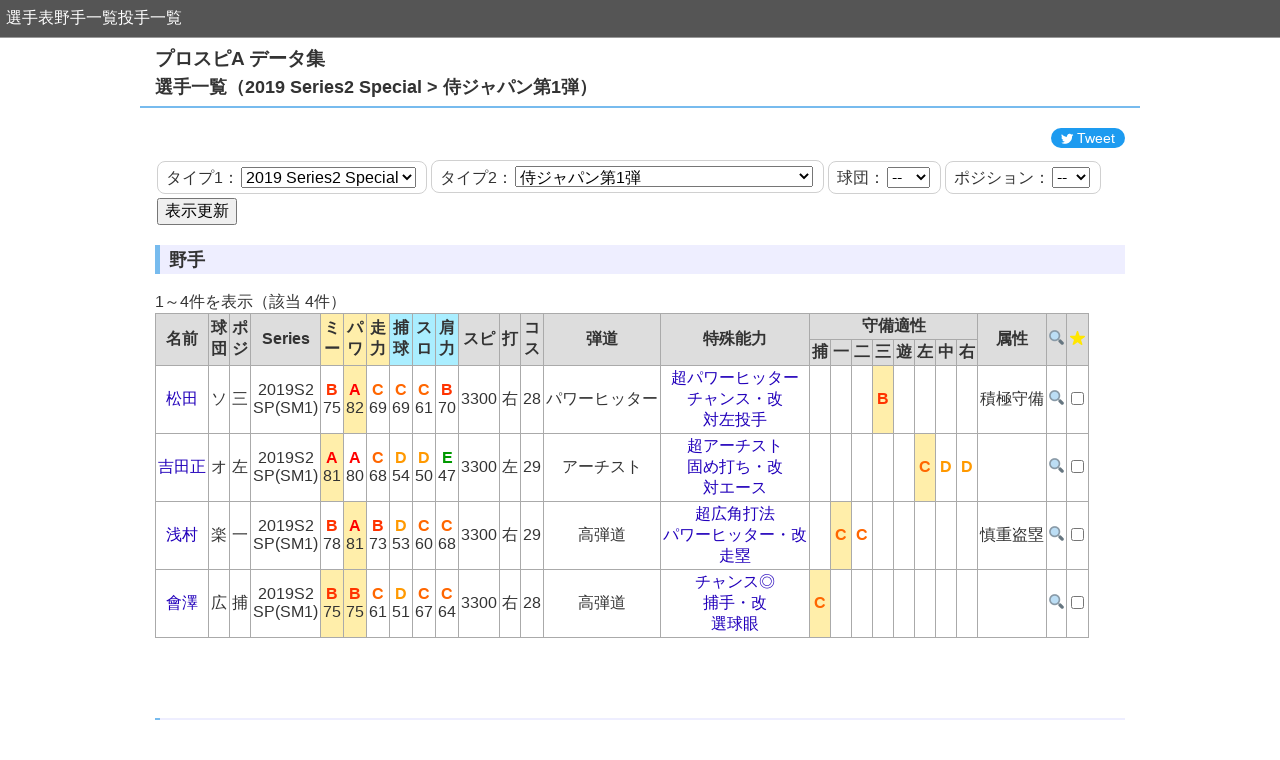

--- FILE ---
content_type: text/html; charset=UTF-8
request_url: https://prospi-a.rakda3.net/pl/2019%20Series2%20Special/%E4%BE%8D%E3%82%B8%E3%83%A3%E3%83%91%E3%83%B3%E7%AC%AC1%E5%BC%BE
body_size: 79327
content:
<!DOCTYPE html>
<html lang='ja'>
<head>
<meta charset='utf-8'>
<meta content='width=device-width' name='viewport'>
<title>選手一覧（2019 Series2 Special &gt; 侍ジャパン第1弾） - プロスピA データ集</title>
<!-- Global site tag (gtag.js) - Google Analytics -->
<script async src="https://www.googletagmanager.com/gtag/js?id=G-MMDYF9TCS5"></script>
<script>
  window.dataLayer = window.dataLayer || [];
  function gtag(){dataLayer.push(arguments);}
  gtag('js', new Date());

  gtag('config', 'G-MMDYF9TCS5');
</script>
<script src='https://ajax.googleapis.com/ajax/libs/jquery/3.1.1/jquery.min.js'></script>
<link rel='stylesheet' href='https://ajax.googleapis.com/ajax/libs/jqueryui/1.12.1/themes/base/jquery-ui.css'>
<script src='https://ajax.googleapis.com/ajax/libs/jqueryui/1.12.1/jquery-ui.min.js'></script>
<link rel='stylesheet' type='text/css' href='/css/normalize.css'>
<link rel='stylesheet' type='text/css' href='/css/base.css?v=20250819e'>
<link rel='stylesheet' type='text/css' href='/css/main.css?v=20250819e'>
<script type='text/javascript' src='/js/lib.js?v=20250819'></script>
<script type='text/javascript' src='/js/main.js?v=20250819'></script>
<meta name='twitter:card' content='summary' />
<meta name='twitter:site' content='@rakda3' />
<meta name='twitter:creator' content='@rakda3' />
<meta name='twitter:url' content='https://prospi-a.rakda3.net' />
<meta name='twitter:title' content='プロスピA データ集' />
<meta name='twitter:description' content='プロスピAのSランク選手を全掲載' />
<meta name='twitter:image' content='https://prospi-a.rakda3.net/img/site_image.png' />
<script async src='https://pagead2.googlesyndication.com/pagead/js/adsbygoogle.js?client=ca-pub-2319815682419511' crossorigin='anonymous'></script>
</head>
<body class='page-player_list' page-id='player_list'>
<header>
<div class='left'>
<ul>
<li><a href='/t'>選手表</a></li>
<li><a href='/?mode=batter_list'>野手一覧</a></li>
<li><a href='/?mode=pitcher_list'>投手一覧</a></li>
</ul>
</div>
</header>
<div class='con header'><div class='coni'>
<div class='site-name'><a href='/'>プロスピA データ集</a></div>
<h1><a href='/pl/2019 Series2 Special/侍ジャパン第1弾//'>選手一覧（2019 Series2 Special &gt; 侍ジャパン第1弾）</a></h1>
</div></div>
<div class='con'><div class='coni ads_bar top'>
<div class='ads_container'>
<script async src='https://pagead2.googlesyndication.com/pagead/js/adsbygoogle.js?client=ca-pub-2319815682419511' crossorigin='anonymous'></script>
<div class='ads_wrapper horizontal'>
<ins class="adsbygoogle horizontal"
     style="display:block"
     data-ad-client="ca-pub-2319815682419511"
     data-ad-slot="1568746704"
></ins>
<script>
     (adsbygoogle = window.adsbygoogle || []).push({});
</script>
</div>
</div>
</div></div>
<div class='con'><div class='coni sns_bar page_bar'>
<div class='tweet-button'><a href='http://twitter.com/share' target='_blank'><i></i><span></span></a></div>
</div></div>
<div class='con'><div class='coni search_bar'>
<form action='/' method='get' id='frm'>
<input type='hidden' name='mode' value='player_list'>
<input type='hidden' name='page' value='0'>
<div class='searchitem'>
タイプ1：<select name='type1j' id='type1j_sel''>
<option value='2025 Series2'>2025 Series2</option>
<option value='2025 Series2 Special'>2025 Series2 Special</option>
<option value='2025 Series2 覚醒'>2025 Series2 覚醒</option>
<option value='2025 ワールドスター'>2025 ワールドスター</option>
<option value='-'>------------</option>
<option value='2025 Series1'>2025 Series1</option>
<option value='2025 Series1 Special'>2025 Series1 Special</option>
<option value='2025 Series1 覚醒'>2025 Series1 覚醒</option>
<option value='-'>------------</option>
<option value='2024 Series2'>2024 Series2</option>
<option value='2024 Series2 Special'>2024 Series2 Special</option>
<option value='2024 Series2 覚醒'>2024 Series2 覚醒</option>
<option value='-'>------------</option>
<option value='2024 Series1'>2024 Series1</option>
<option value='2024 Series1 Special'>2024 Series1 Special</option>
<option value='2024 Series1 覚醒'>2024 Series1 覚醒</option>
<option value='-'>------------</option>
<option value='2023 Series2'>2023 Series2</option>
<option value='2023 Series2 Special'>2023 Series2 Special</option>
<option value='2023 Series2 覚醒'>2023 Series2 覚醒</option>
<option value='-'>------------</option>
<option value='2023 Series1'>2023 Series1</option>
<option value='2023 Series1 Special'>2023 Series1 Special</option>
<option value='2023 Series1 覚醒'>2023 Series1 覚醒</option>
<option value='-'>------------</option>
<option value='2022 Series2'>2022 Series2</option>
<option value='2022 Series2 Special'>2022 Series2 Special</option>
<option value='2022 Series2 覚醒'>2022 Series2 覚醒</option>
<option value='-'>------------</option>
<option value='2022 Series1'>2022 Series1</option>
<option value='2022 Series1 Special'>2022 Series1 Special</option>
<option value='2022 Series1 覚醒'>2022 Series1 覚醒</option>
<option value='-'>------------</option>
<option value='2021 Series2'>2021 Series2</option>
<option value='2021 Series2 Special'>2021 Series2 Special</option>
<option value='2021 Series2 覚醒'>2021 Series2 覚醒</option>
<option value='-'>------------</option>
<option value='2021 Series1'>2021 Series1</option>
<option value='2021 Series1 Special'>2021 Series1 Special</option>
<option value='2021 Series1 覚醒'>2021 Series1 覚醒</option>
<option value='-'>------------</option>
<option value='2020 Series2'>2020 Series2</option>
<option value='2020 Series2 Special'>2020 Series2 Special</option>
<option value='2020 Series2 覚醒'>2020 Series2 覚醒</option>
<option value='-'>------------</option>
<option value='2020 Series1'>2020 Series1</option>
<option value='2020 Series1 Special'>2020 Series1 Special</option>
<option value='2020 Series1 覚醒'>2020 Series1 覚醒</option>
<option value='-'>------------</option>
<option value='2019 Series2'>2019 Series2</option>
<option value='2019 Series2 Special' selected>2019 Series2 Special</option>
<option value='2019 Series2 覚醒'>2019 Series2 覚醒</option>
<option value='-'>------------</option>
<option value='2019 Series1'>2019 Series1</option>
<option value='2019 Series1 Special'>2019 Series1 Special</option>
<option value='2019 Series1 覚醒'>2019 Series1 覚醒</option>
<option value='-'>------------</option>
<option value='2018 Series2'>2018 Series2</option>
<option value='2018 Series2 Special'>2018 Series2 Special</option>
<option value='2018 Series2 覚醒'>2018 Series2 覚醒</option>
<option value='-'>------------</option>
<option value='2018 Series1'>2018 Series1</option>
<option value='2018 Series1 Special'>2018 Series1 Special</option>
<option value='2018 Series1 覚醒'>2018 Series1 覚醒</option>
<option value='-'>------------</option>
<option value='2017 Series2'>2017 Series2</option>
<option value='2017 Series2 Special'>2017 Series2 Special</option>
<option value='2017 Series2 覚醒'>2017 Series2 覚醒</option>
<option value='-'>------------</option>
<option value='2017 Series1'>2017 Series1</option>
<option value='2017 Series1 Special'>2017 Series1 Special</option>
<option value='2017 Series1 覚醒'>2017 Series1 覚醒</option>
<option value='-'>------------</option>
<option value='2016 Series2'>2016 Series2</option>
<option value='2016 Series2 Special'>2016 Series2 Special</option>
<option value='2016 Series2 覚醒'>2016 Series2 覚醒</option>
<option value='-'>------------</option>
<option value='2016 Series1'>2016 Series1</option>
<option value='2016 Series1 Special'>2016 Series1 Special</option>
<option value='2016 Series1 覚醒'>2016 Series1 覚醒</option>
<option value='-'>------------</option>
<option value='2015'>2015</option>
<option value='-'>------------</option>
<option value='覚醒選手 2025'>覚醒選手 2025</option>
<option value='覚醒選手 2024'>覚醒選手 2024</option>
<option value='覚醒選手 2023'>覚醒選手 2023</option>
<option value='覚醒選手 2022'>覚醒選手 2022</option>
<option value='覚醒選手 2021'>覚醒選手 2021</option>
<option value='覚醒選手 2020'>覚醒選手 2020</option>
<option value='覚醒選手 2019'>覚醒選手 2019</option>
<option value='覚醒選手 2018'>覚醒選手 2018</option>
<option value='覚醒選手 2017'>覚醒選手 2017</option>
<option value='覚醒選手 2016'>覚醒選手 2016</option>
</select>
</div><div class='searchitem'>
タイプ2：<select name='type2j' id='type2j_sel'>
<option value='-'>--</option>
<option>二塁手</option>
<option>先発1</option>
<option>右翼手</option>
<option>中継ぎ1</option>
<option>捕手1</option>
<option>先発2</option>
<option>左翼手</option>
<option>中堅手</option>
<option>先発3</option>
<option>三塁手</option>
<option>中継ぎ2</option>
<option>一塁手</option>
<option>抑え</option>
<option>野手1</option>
<option>中継ぎ3</option>
<option>遊撃手</option>
<option>ワールドスター第4弾</option>
<option>ワールドスター第5弾</option>
<option>OB第1弾</option>
<option>ワールドスター第6弾</option>
<option>OB第2弾</option>
<option>OB ダルビッシュセレクション</option>
<option>アニバーサリー第1弾</option>
<option>アニバーサリー第2弾</option>
<option>OB第3弾</option>
<option>スピリーグ監督</option>
<option>ジュニアトーナメント</option>
<option>OB第4弾</option>
<option>超プロ野球ULTRA</option>
<option>プロスピAチャンピオンシップ</option>
<option>期待の若手</option>
<option>ローテーションチャレンジャー</option>
<option>先発1</option>
<option>中継ぎ1</option>
<option>二塁手</option>
<option>右翼手</option>
<option>遊撃手</option>
<option>抑え</option>
<option>一塁手</option>
<option>中継ぎ2</option>
<option>捕手1</option>
<option>先発2</option>
<option>三塁手</option>
<option>先発3</option>
<option>野手1</option>
<option>中継ぎ3</option>
<option>捕手2</option>
<option>中堅手</option>
<option>先発4</option>
<option>野手2</option>
<option>先発5</option>
<option>中継ぎ4</option>
<option>左翼手</option>
<option>中継ぎ5</option>
<option>野手3</option>
<option>セレクション第1弾</option>
<option>セレクション第2弾</option>
<option>セレクション10 Years Selects</option>
<option>新・松井秀喜</option>
<option>タイムスリップ第1弾</option>
<option>ワールドスター第1弾</option>
<option>新・イチロー</option>
<option>タイムスリップ第2弾</option>
<option>エキサイティングプレイヤー第1弾</option>
<option>エキサイティングプレイヤー第2弾</option>
<option>OB 松井秀喜セレクション</option>
<option>タイムスリップ第3弾</option>
<option>ワールドスター第2弾</option>
<option>ワールドスター第3弾</option>
<option>ワールドスター(全員)</option>
<option>タイムスリップ第4弾</option>
<option>タイムスリップ第5弾</option>
<option>ルーキー</option>
<option>新戦力</option>
<option>外国人</option>
<option>一塁手</option>
<option>中継ぎ1</option>
<option>捕手1</option>
<option>先発1</option>
<option>中堅手</option>
<option>先発2</option>
<option>野手1</option>
<option>先発3</option>
<option>二塁手</option>
<option>中継ぎ2</option>
<option>右翼手</option>
<option>三塁手</option>
<option>抑え</option>
<option>中継ぎ3</option>
<option>中継ぎ4</option>
<option>左翼手</option>
<option>遊撃手</option>
<option>先発4</option>
<option>野手2</option>
<option>捕手2</option>
<option>中継ぎ5</option>
<option>野手3</option>
<option>先発5</option>
<option>ベストナイン&タイトルホルダー第1弾</option>
<option>ベストナイン&タイトルホルダー第2弾</option>
<option>ベストナイン&タイトルホルダー第3弾</option>
<option selected>侍ジャパン第1弾</option>
<option>侍ジャパン第2弾</option>
<option>ワールドスター第1弾</option>
<option>OB第1弾</option>
<option>ワールドスター第2弾</option>
<option>OB第2弾</option>
<option>OB ワールドチャレンジャー</option>
<option>アニバーサリー第1弾</option>
<option>アニバーサリー第2弾</option>
<option>OB第3弾</option>
<option>ワールドスター第3弾</option>
<option>スピリーグ監督</option>
<option>ワールドスター第4弾</option>
<option>ジュニアトーナメント</option>
<option>OB 古田・里崎セレクション</option>
<option>ワールドスター第5弾</option>
<option>ワールドスター(全員)</option>
<option>プロスピAチャンピオンシップ</option>
<option>すぽると！プレイヤー</option>
<option>OB第4弾</option>
<option>OB第5弾</option>
<option>OB第6弾</option>
<option>期待の若手</option>
<option>ユーティリティ</option>
<option>先発1</option>
<option>中継ぎ1</option>
<option>二塁手</option>
<option>中堅手</option>
<option>中継ぎ2</option>
<option>左翼手</option>
<option>一塁手</option>
<option>野手1</option>
<option>中継ぎ3</option>
<option>捕手1</option>
<option>抑え</option>
<option>先発2</option>
<option>三塁手</option>
<option>捕手2</option>
<option>中継ぎ4</option>
<option>遊撃手</option>
<option>先発3</option>
<option>右翼手</option>
<option>野手2</option>
<option>中継ぎ5</option>
<option>先発4</option>
<option>先発5</option>
<option>野手3</option>
<option>セレクション第1弾</option>
<option>セレクション第2弾</option>
<option>セレクション20th SPIRITS</option>
<option>タイムスリップ第1弾</option>
<option>タイムスリップ第2弾</option>
<option>TS イチローセレクション</option>
<option>エキサイティングプレイヤー第1弾</option>
<option>エキサイティングプレイヤー第2弾</option>
<option>タイムスリップ第3弾</option>
<option>タイムスリップ第4弾</option>
<option>タイムスリップ第5弾</option>
<option>ドラ1ルーキー</option>
<option>新戦力</option>
<option>外国人</option>
<option>先発1</option>
<option>中継ぎ1</option>
<option>一塁手</option>
<option>先発2</option>
<option>左翼手</option>
<option>右翼手</option>
<option>遊撃手</option>
<option>中継ぎ2</option>
<option>三塁手</option>
<option>抑え</option>
<option>中継ぎ3</option>
<option>先発3</option>
<option>二塁手</option>
<option>先発4</option>
<option>中堅手</option>
<option>捕手</option>
<option>先発5</option>
<option>野手1</option>
<option>野手2</option>
<option>投手</option>
<option>野手3</option>
<option>ベストナイン&タイトルホルダー第1弾</option>
<option>ベストナイン&タイトルホルダー第2弾</option>
<option>ベストナイン&タイトルホルダー第3弾</option>
<option>侍ジャパン2013</option>
<option>侍ジャパン2017</option>
<option>ワールドスター第1弾</option>
<option>OB第1弾</option>
<option>OB ダルビッシュセレクション</option>
<option>アニバーサリー第1弾</option>
<option>アニバーサリー第2弾</option>
<option>スピリーグ監督</option>
<option>OB第2弾</option>
<option>ワールドスター第2弾</option>
<option>ジュニアトーナメント</option>
<option>OB第3弾</option>
<option>ワールドスター第3弾</option>
<option>ワールドスター第4弾</option>
<option>ワールドスター(全員)</option>
<option>プロスピAチャンピオンシップ</option>
<option>OB第4弾</option>
<option>S-PARK NEXTブレイク</option>
<option>OB第5弾</option>
<option>OB第6弾</option>
<option>代打の切り札</option>
<option>スピードボーラー</option>
<option>先発1</option>
<option>中継ぎ1</option>
<option>遊撃手</option>
<option>中堅手</option>
<option>右翼手</option>
<option>先発2</option>
<option>中継ぎ2</option>
<option>捕手</option>
<option>二塁手</option>
<option>野手1</option>
<option>先発3</option>
<option>中継ぎ3</option>
<option>一塁手</option>
<option>三塁手</option>
<option>左翼手</option>
<option>先発4</option>
<option>中継ぎ4</option>
<option>野手2</option>
<option>抑え</option>
<option>先発5</option>
<option>野手3</option>
<option>セレクション第1弾</option>
<option>セレクション第2弾</option>
<option>セレクション夏のヒーロー</option>
<option>タイムスリップ第1弾</option>
<option>タイムスリップ第2弾</option>
<option>エキサイティングプレイヤー第1弾</option>
<option>エキサイティングプレイヤー第2弾</option>
<option>タイムスリップ第3弾</option>
<option>タイムスリップ第4弾</option>
<option>タイムスリップ第5弾</option>
<option>タイムスリップ第6弾</option>
<option>ドラ1ルーキー</option>
<option>新戦力</option>
<option>外国人</option>
<option>期待の若手</option>
<option>右翼手</option>
<option>先発1</option>
<option>左翼手</option>
<option>中継ぎ1</option>
<option>捕手</option>
<option>三塁手</option>
<option>先発2</option>
<option>一塁手</option>
<option>野手1</option>
<option>抑え</option>
<option>遊撃手</option>
<option>先発3</option>
<option>中継ぎ2</option>
<option>中堅手</option>
<option>中継ぎ3</option>
<option>二塁手</option>
<option>先発4</option>
<option>野手2</option>
<option>先発5</option>
<option>野手3</option>
<option>中継ぎ4</option>
<option>ベストナイン&タイトルホルダー第1弾</option>
<option>ベストナイン&タイトルホルダー第2弾</option>
<option>ベストナイン&タイトルホルダー第3弾</option>
<option>2006日本代表</option>
<option>2009日本代表</option>
<option selected>侍ジャパン第1弾</option>
<option>侍ジャパン第2弾</option>
<option>ワールドスター第1弾</option>
<option>OB第1弾</option>
<option>スピリーグ監督</option>
<option>ワールドスター第2弾</option>
<option>OB イチローセレクション</option>
<option>アニバーサリー第1弾</option>
<option>OB第2弾</option>
<option>アニバーサリー第2弾</option>
<option>S-PARKプレイヤー第1弾</option>
<option>ワールドスター第3弾</option>
<option>S-PARKプレイヤー第2弾</option>
<option>S-PARKプレイヤー第3弾</option>
<option>OB第3弾</option>
<option>ジュニアトーナメント</option>
<option>OB ダルビッシュセレクション</option>
<option>ワールドスター第4弾</option>
<option>ワールドスター(全員)</option>
<option>プロスピAチャンピオンシップ</option>
<option>OB第4弾</option>
<option>OB第5弾</option>
<option>OB第6弾</option>
<option>ローテーションチャレンジャー</option>
<option>ユーティリティー</option>
<option>先発1</option>
<option>中継ぎ1</option>
<option>一塁手</option>
<option>中堅手</option>
<option>捕手</option>
<option>中継ぎ2</option>
<option>三塁手</option>
<option>抑え</option>
<option>遊撃手</option>
<option>先発2(エース)</option>
<option>左翼手</option>
<option>野手1</option>
<option>右翼手</option>
<option>二塁手</option>
<option>先発3</option>
<option>野手2</option>
<option>中継ぎ3</option>
<option>先発4</option>
<option>野手3</option>
<option>先発5</option>
<option>中継ぎ4</option>
<option>セレクション第1弾</option>
<option>セレクション第2弾</option>
<option>OB(イチロー)</option>
<option>タイムスリップ第1弾</option>
<option>タイムスリップ第2弾</option>
<option>エキサイティングプレイヤー第1弾</option>
<option>エキサイティングプレイヤー第2弾</option>
<option>タイムスリップ第3弾</option>
<option>タイムスリップ第4弾</option>
<option>タイムスリップ第5弾</option>
<option>タイムスリップ第6弾</option>
<option>ドラ1ルーキー</option>
<option>期待の若手</option>
<option>左キラー</option>
<option>外国人</option>
<option>先発1</option>
<option>二塁手</option>
<option>中継ぎ1</option>
<option>先発2</option>
<option>右翼手</option>
<option>抑え</option>
<option>三塁手</option>
<option>捕手</option>
<option>左翼手</option>
<option>一塁手</option>
<option>先発3(エース)</option>
<option>遊撃手</option>
<option>野手1</option>
<option>中堅手</option>
<option>中継ぎ2</option>
<option>中継ぎ3</option>
<option>野手2</option>
<option>先発4</option>
<option>野手3</option>
<option>先発5</option>
<option>中継ぎ4</option>
<option>ベストナイン&タイトルホルダー第1弾</option>
<option>ベストナイン&タイトルホルダー第2弾</option>
<option>ベストナイン&タイトルホルダー第3弾</option>
<option>ワールドスター第1弾</option>
<option>OB第1弾</option>
<option>ワールドスター第2弾</option>
<option>アニバーサリー第1弾</option>
<option>アニバーサリー第2弾</option>
<option>OB ダルビッシュセレクション</option>
<option>OB第2弾</option>
<option>スピリーグ監督</option>
<option>ワールドスター第3弾</option>
<option>OB第3弾</option>
<option>ジュニアトーナメント</option>
<option>OB 田中将大セレクション</option>
<option>超プロ野球ULTRA</option>
<option>ワールドスター第4弾</option>
<option>ワールドスター(全員)</option>
<option>プロスピAチャンピオンシップ</option>
<option>OB第4弾</option>
<option>OB第5弾</option>
<option>OB第6弾</option>
<option>フランチャイズ</option>
<option>スピードスター</option>
<option>先発1</option>
<option>中継ぎ1</option>
<option>遊撃手</option>
<option>左翼手</option>
<option>先発2</option>
<option>二塁手</option>
<option>中継ぎ2</option>
<option>捕手</option>
<option>三塁手</option>
<option>抑え</option>
<option>中堅手</option>
<option>中継ぎ3</option>
<option>一塁手</option>
<option>野手1</option>
<option>先発3(エース)</option>
<option>右翼手</option>
<option>野手2</option>
<option>先発4</option>
<option>野手3</option>
<option>先発5</option>
<option>中継ぎ4</option>
<option>セレクション</option>
<option selected>侍ジャパン第1弾</option>
<option>侍ジャパン第2弾</option>
<option>タイムスリップ第1弾</option>
<option>タイムスリップ第2弾</option>
<option>エキサイティングプレイヤー第1弾</option>
<option>エキサイティングプレイヤー第2弾</option>
<option>タイムスリップ第3弾</option>
<option>タイムスリップ第4弾</option>
<option>タイムスリップ第5弾</option>
<option>タイムスリップ第6弾</option>
<option>パワスピスターズ</option>
<option>ドラ1ルーキー</option>
<option>期待の若手</option>
<option>新戦力</option>
<option>外国人</option>
<option>先発1</option>
<option>二塁手</option>
<option>抑え</option>
<option>野手1</option>
<option>中継ぎ1</option>
<option>一塁手</option>
<option>右翼手</option>
<option>先発2</option>
<option>三塁手</option>
<option>中継ぎ2</option>
<option>先発3(エース)</option>
<option>中堅手</option>
<option>捕手</option>
<option>遊撃手</option>
<option>中継ぎ3</option>
<option>左翼手</option>
<option>先発4</option>
<option>中継ぎ4</option>
<option>野手2</option>
<option>先発5</option>
<option>野手3</option>
<option>ベストナイン&タイトルホルダー第1弾</option>
<option>ベストナイン&タイトルホルダー第2弾</option>
<option>ベストナイン&タイトルホルダー第3弾</option>
<option>ワールドスター第1弾</option>
<option>外国人OB</option>
<option>プロスピAチャンピオンシップ</option>
<option>ワールドスター第2弾</option>
<option>アニバーサリー第1弾</option>
<option>アニバーサリー第2弾</option>
<option>ワールドスター第3弾</option>
<option>OB第1弾</option>
<option>OB第2弾</option>
<option>ワールドスター第4弾</option>
<option>ジュニアトーナメント</option>
<option>OB第3弾</option>
<option>バトルスタジアム</option>
<option>ワールドスター第5弾</option>
<option>ワールドスター(全員)</option>
<option>OBチャンピオンシップスターズ</option>
<option>OB第4弾</option>
<option>OB第5弾</option>
<option>代打の切り札</option>
<option>ローテーションチャレンジャー</option>
<option>先発1</option>
<option>中継ぎ1</option>
<option>三塁手</option>
<option>左翼手</option>
<option>捕手</option>
<option>抑え</option>
<option>中堅手</option>
<option>中継ぎ2</option>
<option>遊撃手</option>
<option>先発2(エース)</option>
<option>右翼手</option>
<option>中継ぎ3</option>
<option>野手1</option>
<option>二塁手</option>
<option>一塁手</option>
<option>先発3</option>
<option>野手2</option>
<option>先発4</option>
<option>中継ぎ4</option>
<option>先発5</option>
<option>野手3</option>
<option>セレクション第1弾</option>
<option>セレクション第2弾</option>
<option>タイムスリップ第1弾</option>
<option>タイムスリップ第2弾</option>
<option>エキサイティングプレイヤー第1弾</option>
<option>エキサイティングプレイヤー第2弾</option>
<option>タイムスリップ第3弾</option>
<option>タイムスリップ第4弾</option>
<option>タイムスリップ第5弾</option>
<option>タイムスリップ第6弾</option>
<option>ドラ1ルーキー</option>
<option>新戦力</option>
<option>外国人</option>
<option>期待の若手</option>
<option>先発1</option>
<option>一塁手</option>
<option>中継ぎ1</option>
<option>左翼手</option>
<option>捕手</option>
<option>先発2</option>
<option>三塁手</option>
<option>中継ぎ2</option>
<option>遊撃手</option>
<option>野手1</option>
<option>二塁手</option>
<option>中継ぎ3</option>
<option>先発3(エース)</option>
<option>抑え</option>
<option>中堅手</option>
<option>野手2</option>
<option>右翼手</option>
<option>先発4</option>
<option>中継ぎ4</option>
<option>先発5</option>
<option>野手3</option>
<option>ベストナイン&タイトルホルダー第1弾</option>
<option>ベストナイン&タイトルホルダー第2弾</option>
<option>ベストナイン&タイトルホルダー第3弾</option>
<option selected>侍ジャパン第1弾</option>
<option>侍ジャパン第2弾</option>
<option>侍ジャパン第3弾</option>
<option>侍ジャパン第4弾</option>
<option>侍ジャパン(全員)</option>
<option>ファンフェスタ</option>
<option>外国人OB</option>
<option>ワールドスター第1弾</option>
<option>アニバーサリー第1弾</option>
<option>アニバーサリー第2弾</option>
<option>ワールドスター第2弾</option>
<option>OB第1弾</option>
<option>OB第2弾</option>
<option>ワールドスター第3弾</option>
<option>OB第3弾</option>
<option>バトルスタジアム</option>
<option>ワールドスター第4弾</option>
<option>ワールドスター(全員)</option>
<option>OB第4弾</option>
<option>OB第5弾</option>
<option>ネクストスター</option>
<option>ローテーションチャレンジャー</option>
<option>先発1</option>
<option>中継ぎ1</option>
<option>遊撃手</option>
<option>右翼手</option>
<option>中継ぎ2</option>
<option>二塁手</option>
<option>抑え</option>
<option>捕手</option>
<option>三塁手</option>
<option>先発2(エース)</option>
<option>中継ぎ3</option>
<option>中堅手</option>
<option>野手1</option>
<option>一塁手</option>
<option>先発3</option>
<option>左翼手</option>
<option>野手2</option>
<option>先発4</option>
<option>中継ぎ4</option>
<option>先発5</option>
<option>野手3</option>
<option>セレクション第1弾</option>
<option>セレクション第2弾</option>
<option>タイムスリップ第1弾</option>
<option>タイムスリップ第2弾</option>
<option>エキサイティングプレイヤー第1弾</option>
<option>エキサイティングプレイヤー第2弾</option>
<option>タイムスリップ第3弾</option>
<option>タイムスリップ第4弾</option>
<option>タイムスリップ第5弾</option>
<option>タイムスリップ第6弾</option>
<option>ドラ1ルーキー</option>
<option>新戦力</option>
<option>外国人</option>
<option>期待の若手</option>
<option>右翼手</option>
<option>先発1</option>
<option>一塁手</option>
<option>中継ぎ1</option>
<option>捕手</option>
<option>遊撃手</option>
<option>中継ぎ2</option>
<option>二塁手</option>
<option>先発2(エース)</option>
<option>野手1</option>
<option>先発3</option>
<option>中堅手</option>
<option>抑え</option>
<option>左翼手</option>
<option>野手2</option>
<option>三塁手</option>
<option>野手3</option>
<option>中継ぎ3</option>
<option>先発4</option>
<option>中継ぎ4</option>
<option>ベストナイン&タイトルホルダー第1弾</option>
<option>ベストナイン&タイトルホルダー第2弾</option>
<option>ベストナイン&タイトルホルダー第3弾</option>
<option selected>侍ジャパン第1弾</option>
<option>侍ジャパン第2弾</option>
<option>侍ジャパン第3弾</option>
<option>侍ジャパン第4弾</option>
<option>侍ジャパン(全員)</option>
<option>外国人OB</option>
<option>アニバーサリー第1弾</option>
<option>アニバーサリー第2弾</option>
<option>ワールドスター第1弾</option>
<option>ファンフェスタ</option>
<option>OB第1弾</option>
<option>OB第2弾</option>
<option>ワールドスター第2弾</option>
<option>OB第3弾</option>
<option>ワールドスター第3弾</option>
<option>ワールドスター第4弾</option>
<option>ワールドスター(全員)</option>
<option>OB第4弾</option>
<option>OB第5弾</option>
<option>ユーティリティー</option>
<option>ローテーションチャレンジャー</option>
<option>先発1</option>
<option>中継ぎ1</option>
<option>三塁手</option>
<option>右翼手</option>
<option>一塁手</option>
<option>中継ぎ2</option>
<option>左翼手</option>
<option>先発2</option>
<option>遊撃手</option>
<option>先発3</option>
<option>捕手</option>
<option>抑え</option>
<option>野手1</option>
<option>中堅手</option>
<option>二塁手</option>
<option>中継ぎ3</option>
<option>野手2</option>
<option>先発4</option>
<option>中継ぎ4</option>
<option>野手3</option>
<option>セレクション第1弾</option>
<option>セレクション第2弾</option>
<option>タイムスリップ第1弾</option>
<option>タイムスリップ第2弾</option>
<option>エキサイティングプレイヤー第1弾</option>
<option>エキサイティングプレイヤー第2弾</option>
<option>タイムスリップ第3弾</option>
<option>タイムスリップ第4弾</option>
<option>タイムスリップ第5弾</option>
<option>ドラ１ルーキー</option>
<option>新戦力</option>
<option>期待の若手</option>
<option>新外国人</option>
<option>フランチャイズ</option>
<option>左翼手</option>
<option>先発1</option>
<option>一塁手</option>
<option>中継ぎ1</option>
<option>遊撃手</option>
<option>捕手</option>
<option>先発2</option>
<option>三塁手</option>
<option>先発3</option>
<option>中継ぎ2</option>
<option>好打者</option>
<option>中堅手</option>
<option>抑え</option>
<option>二塁手</option>
<option>右翼手</option>
<option>中継ぎ3</option>
<option>野手</option>
<option>先発4</option>
<option>中継ぎ4</option>
<option>ベストナイン&タイトルホルダー第1弾</option>
<option>ベストナイン&タイトルホルダー第2弾</option>
<option>ベストナイン&タイトルホルダー第3弾</option>
<option selected>侍ジャパン第1弾</option>
<option>侍ジャパン第2弾</option>
<option>侍ジャパン第3弾</option>
<option>侍ジャパン(全員)</option>
<option>パワプロチャンピオンシップ第1弾</option>
<option>外国人OB</option>
<option>アニバーサリー第1弾</option>
<option>アニバーサリー第2弾</option>
<option>ワールドスター第1弾</option>
<option>OB第1弾</option>
<option>OB第2弾</option>
<option>ワールドスター第2弾</option>
<option>OB第3弾</option>
<option>パワプロチャンピオンシップ第2弾</option>
<option>OB第4弾</option>
<option>ワールドスター第3弾</option>
<option>ワールドスター(全員)</option>
<option>OB第5弾</option>
<option>選手会長</option>
<option>代打の切り札</option>
<option>フランチャイズ</option>
<option>先発1</option>
<option>中継ぎ1</option>
<option>遊撃手</option>
<option>右翼手</option>
<option>一塁手</option>
<option>中継ぎ2</option>
<option>二塁手</option>
<option>左翼手</option>
<option>先発2(エース)</option>
<option>サード</option>
<option>抑え</option>
<option>好打者</option>
<option>中堅手</option>
<option>先発3</option>
<option>捕手</option>
<option>中継ぎ3</option>
<option>先発4</option>
<option>中継ぎ4</option>
<option>野手</option>
<option>セレクション第1弾</option>
<option>セレクション第2弾</option>
<option>タイムスリップ第1弾</option>
<option>タイムスリップ第2弾</option>
<option>タイムスリップ第3弾</option>
<option>タイムスリップ第4弾</option>
<option>タイムスリップ第5弾</option>
<option>ドラ１ルーキー</option>
<option>新戦力</option>
<option>新外国人</option>
<option>期待の若手</option>
<option>スピードスター</option>
<option>中堅手</option>
<option>中継ぎ1</option>
<option>左翼手</option>
<option>先発1</option>
<option>二塁手</option>
<option>中継ぎ2</option>
<option>捕手</option>
<option>遊撃手</option>
<option>好打者</option>
<option>先発2</option>
<option>右翼手</option>
<option>先発3</option>
<option>一塁手</option>
<option>抑え</option>
<option>三塁手</option>
<option>先発4</option>
<option>中継ぎ3</option>
<option>ベストナイン&タイトルホルダー第1弾</option>
<option>ベストナイン&タイトルホルダー第2弾</option>
<option selected>侍ジャパン第1弾</option>
<option>侍ジャパン第2弾</option>
<option>侍ジャパン第3弾</option>
<option>侍ジャパン(全員)</option>
<option>ワールドスター第1弾</option>
<option>アニバーサリー第1弾</option>
<option>アニバーサリー第2弾</option>
<option>OB第1弾</option>
<option>OB第2弾</option>
<option>ワールドスター第2弾</option>
<option>OB第3弾</option>
<option>OB第4弾</option>
<option>ワールドスター第3弾</option>
<option>OB第5弾</option>
<option>選手会長</option>
<option>ユーティリティー</option>
<option>ユーティリティー投手</option>
<option>セレクション第1弾</option>
<option>セレクション第2弾</option>
<option>タイムスリップ第1弾</option>
<option>タイムスリップ第2弾</option>
<option>タイムスリップ第3弾</option>
<option>タイムスリップ第4弾</option>
<option>タイムスリップ第5弾</option>
<option>ルーキー</option>
<option>新戦力</option>
<option>新外国人</option>
<option>期待の若手</option>
<option>フランチャイズ</option>
<option>ベストナイン</option>
<option>侍ジャパン</option>
<option>ワールドスター</option>
</select>
</div><div class='searchitem'>
球団：<select name='team' id='team_sel'>
<option value='-'>--</option>
<option value='ソ'>ソ</option>
<option value='日'>日</option>
<option value='オ'>オ</option>
<option value='楽'>楽</option>
<option value='西'>西</option>
<option value='ロ'>ロ</option>
<option value='神'>神</option>
<option value='De'>De</option>
<option value='巨'>巨</option>
<option value='中'>中</option>
<option value='広'>広</option>
<option value='ヤ'>ヤ</option>
</select>
</div><div class='searchitem'>
ポジション：<select name='position' id='position_sel'>
<option value='-'>--</option>
<option value='捕'>捕</option>
<option value='一'>一</option>
<option value='二'>二</option>
<option value='三'>三</option>
<option value='遊'>遊</option>
<option value='左'>左</option>
<option value='中'>中</option>
<option value='右'>右</option>
<option value='先'>先</option>
<option value='継'>継</option>
<option value='抑'>抑</option>
</select>
</div><input type='submit' value='表示更新'><br>
</form>
</div></div>
<div class='con'><div class='coni'>
<h2>野手</h2>
<div>1～4件を表示（該当 4件）</div>
</div></div>
<div class='con'><div class='coni ofauto'>
<table class='player_list'>
<tr>
<th rowspan='2' class='mtop mleft fixcol col0'>名前</th>
<th rowspan='2' class='mtop'>球<br>団</th>
<th rowspan='2' class='mtop'>ポ<br>ジ</th>
<th rowspan='2' class='mtop'>Series</th>
<th rowspan='2' class='stats-m3 mtop'>ミ<br>ー</th>
<th rowspan='2' class='stats-m3 mtop'>パ<br>ワ</th>
<th rowspan='2' class=' stats-m3 mtop'>走<br>力</th>
<th rowspan='2' class='stats-s3 mtop'>捕<br>球</th>
<th rowspan='2' class='stats-s3 mtop'>ス<br>ロ</th>
<th rowspan='2' class='stats-s3 mtop'>肩<br>力</th>
<th rowspan='2' class='mtop'>スピ</th>
<th rowspan='2' class='mtop'>打</th>
<th rowspan='2' class='mtop'>コ<br>ス</th>
<th rowspan='2' class='mtop'>弾道</th>
<th rowspan='2' class='mtop'>特殊能力</th>
<th colspan='8' class='mtop'>守備適性</th>
<th rowspan='2' class='mtop'>属性</th>
<th rowspan='2' class='mtop'><img src='/img/ico_search.png' alt='名前で検索'></th>
<th rowspan='2' class='mtop'><img src='/img/ico_star.png' alt='お気に入り'></th>
</tr>
<tr>
<th>捕</th>
<th>一</th>
<th>二</th>
<th>三</th>
<th>遊</th>
<th>左</th>
<th>中</th>
<th>右</th>
</tr>
<tr>
<td class='mleft fixcol col0'><a href='/p3467' title='松田 宣浩'>松田</a></td>
<td>ソ</td>
<td>三</td>
<td title='2020-02-26'>2019S2<br>SP(SM1)</td>
<td class=''><span class='status_rank rankB'>B</span><br>75</td>
<td class='max'><span class='status_rank rankA'>A</span><br>82</td>
<td class=''><span class='status_rank rankC'>C</span><br>69</td>
<td><span class='status_rank rankC'>C</span><br>69</td>
<td><span class='status_rank rankC'>C</span><br>61</td>
<td><span class='status_rank rankB'>B</span><br>70</td>
<td>3300</td>
<td>右</td>
<td>28</td>
<td>パワーヒッター</td>
<td><a href='/sp_list#%E9%87%8E%E6%89%8B_%E3%83%91%E3%83%AF%E3%83%BC%E3%83%92%E3%83%83%E3%82%BF%E3%83%BC'>超パワーヒッター</a><br><a href='/sp_list#%E9%87%8E%E6%89%8B_%E3%83%81%E3%83%A3%E3%83%B3%E3%82%B9'>チャンス・改</a><br><a href='/sp_list#%E9%87%8E%E6%89%8B_%E5%AF%BE%E5%B7%A6%E6%8A%95%E6%89%8B'>対左投手</a></td>
<td class=''></td>
<td class=''></td>
<td class=''></td>
<td class='main'><span class='status_rank rankB'>B</span></td>
<td class=''></td>
<td class=''></td>
<td class=''></td>
<td class=''></td>
<td>積極守備</td>
<td class='center'><a href='/?mode=batter_list&name=%E6%9D%BE%E7%94%B0+%E5%AE%A3%E6%B5%A9'><img src='/img/ico_search.png' alt='名前で検索'></a></td>
<td>
<label><input type=checkbox id='pn3467a' class='pn'></label>
</td>
</tr>
<tr>
<td class='mleft fixcol col0'><a href='/p3470' title='吉田 正尚'>吉田正</a></td>
<td>オ</td>
<td>左</td>
<td title='2020-02-26'>2019S2<br>SP(SM1)</td>
<td class='max'><span class='status_rank rankA'>A</span><br>81</td>
<td class=''><span class='status_rank rankA'>A</span><br>80</td>
<td class=''><span class='status_rank rankC'>C</span><br>68</td>
<td><span class='status_rank rankD'>D</span><br>54</td>
<td><span class='status_rank rankD'>D</span><br>50</td>
<td><span class='status_rank rankE'>E</span><br>47</td>
<td>3300</td>
<td>左</td>
<td>29</td>
<td>アーチスト</td>
<td><a href='/sp_list#%E9%87%8E%E6%89%8B_%E3%82%A2%E3%83%BC%E3%83%81%E3%82%B9%E3%83%88'>超アーチスト</a><br><a href='/sp_list#%E9%87%8E%E6%89%8B_%E5%9B%BA%E3%82%81%E6%89%93%E3%81%A1'>固め打ち・改</a><br><a href='/sp_list#%E9%87%8E%E6%89%8B_%E5%AF%BE%E3%82%A8%E3%83%BC%E3%82%B9'>対エース</a></td>
<td class=''></td>
<td class=''></td>
<td class=''></td>
<td class=''></td>
<td class=''></td>
<td class='main'><span class='status_rank rankC'>C</span></td>
<td class=''><span class='status_rank rankD'>D</span></td>
<td class=''><span class='status_rank rankD'>D</span></td>
<td></td>
<td class='center'><a href='/?mode=batter_list&name=%E5%90%89%E7%94%B0+%E6%AD%A3%E5%B0%9A'><img src='/img/ico_search.png' alt='名前で検索'></a></td>
<td>
<label><input type=checkbox id='pn3470a' class='pn'></label>
</td>
</tr>
<tr>
<td class='mleft fixcol col0'><a href='/p3469' title='浅村 栄斗'>浅村</a></td>
<td>楽</td>
<td>一</td>
<td title='2020-02-26'>2019S2<br>SP(SM1)</td>
<td class=''><span class='status_rank rankB'>B</span><br>78</td>
<td class='max'><span class='status_rank rankA'>A</span><br>81</td>
<td class=''><span class='status_rank rankB'>B</span><br>73</td>
<td><span class='status_rank rankD'>D</span><br>53</td>
<td><span class='status_rank rankC'>C</span><br>60</td>
<td><span class='status_rank rankC'>C</span><br>68</td>
<td>3300</td>
<td>右</td>
<td>29</td>
<td>高弾道</td>
<td><a href='/sp_list#%E9%87%8E%E6%89%8B_%E5%BA%83%E8%A7%92%E6%89%93%E6%B3%95'>超広角打法</a><br><a href='/sp_list#%E9%87%8E%E6%89%8B_%E3%83%91%E3%83%AF%E3%83%BC%E3%83%92%E3%83%83%E3%82%BF%E3%83%BC'>パワーヒッター・改</a><br><a href='/sp_list#%E9%87%8E%E6%89%8B_%E8%B5%B0%E5%A1%81'>走塁</a></td>
<td class=''></td>
<td class='main'><span class='status_rank rankC'>C</span></td>
<td class=''><span class='status_rank rankC'>C</span></td>
<td class=''></td>
<td class=''></td>
<td class=''></td>
<td class=''></td>
<td class=''></td>
<td>慎重盗塁</td>
<td class='center'><a href='/?mode=batter_list&name=%E6%B5%85%E6%9D%91+%E6%A0%84%E6%96%97'><img src='/img/ico_search.png' alt='名前で検索'></a></td>
<td>
<label><input type=checkbox id='pn3469a' class='pn'></label>
</td>
</tr>
<tr>
<td class='mleft fixcol col0'><a href='/p3473' title='會澤 翼'>會澤</a></td>
<td>広</td>
<td>捕</td>
<td title='2020-02-26'>2019S2<br>SP(SM1)</td>
<td class='max'><span class='status_rank rankB'>B</span><br>75</td>
<td class='max'><span class='status_rank rankB'>B</span><br>75</td>
<td class=''><span class='status_rank rankC'>C</span><br>61</td>
<td><span class='status_rank rankD'>D</span><br>51</td>
<td><span class='status_rank rankC'>C</span><br>67</td>
<td><span class='status_rank rankC'>C</span><br>64</td>
<td>3300</td>
<td>右</td>
<td>28</td>
<td>高弾道</td>
<td><a href='/sp_list#%E9%87%8E%E6%89%8B_%E3%83%81%E3%83%A3%E3%83%B3%E3%82%B9'>チャンス◎</a><br><a href='/sp_list#%E9%87%8E%E6%89%8B_%E6%8D%95%E6%89%8B'>捕手・改</a><br><a href='/sp_list#%E9%87%8E%E6%89%8B_%E9%81%B8%E7%90%83%E7%9C%BC'>選球眼</a></td>
<td class='main'><span class='status_rank rankC'>C</span></td>
<td class=''></td>
<td class=''></td>
<td class=''></td>
<td class=''></td>
<td class=''></td>
<td class=''></td>
<td class=''></td>
<td></td>
<td class='center'><a href='/?mode=batter_list&name=%E6%9C%83%E6%BE%A4+%E7%BF%BC'><img src='/img/ico_search.png' alt='名前で検索'></a></td>
<td>
<label><input type=checkbox id='pn3473a' class='pn'></label>
</td>
</tr>
</table>
</div></div>
<div class='con'><div class='coni ads_bar middle_horizontal'>
<div class='ads_container'>
<script async src='https://pagead2.googlesyndication.com/pagead/js/adsbygoogle.js?client=ca-pub-2319815682419511' crossorigin='anonymous'></script>
<div class='ads_wrapper horizontal'>
<ins class="adsbygoogle horizontal"
     style="display:block"
     data-ad-client="ca-pub-2319815682419511"
     data-ad-slot="1568746704"
></ins>
<script>
     (adsbygoogle = window.adsbygoogle || []).push({});
</script>
</div>
</div>
</div></div>
<div class='con'><div class='coni'>
<h2>投手</h2>
<div>1～3件を表示（該当 3件）</div>
</div></div>
<div class='con'><div class='coni ofauto'>
<table class='player_list'>
<tr>
<th rowspan='2' class='mtop mleft fixcol col0'>名前</th>
<th rowspan='2' class='mtop'>球<br>団</th>
<th rowspan='2' class='mtop'>ポ<br>ジ</th>
<th rowspan='2' class='mtop'>Series</th>
<th rowspan='2' class='stats-m3 mtop'>球<br>威</th>
<th rowspan='2' class='stats-m3 mtop'>制<br>球</th>
<th rowspan='2' class=' stats-m3 mtop'>ス<br>タ</th>
<th rowspan='2' class='stats-s3 mtop'>捕<br>球</th>
<th rowspan='2' class='stats-s3 mtop'>ス<br>ロ</th>
<th rowspan='2' class='stats-s3 mtop'>肩<br>力</th>
<th rowspan='2' class='mtop'>スピ</th>
<th rowspan='2' class='mtop'>投</th>
<th rowspan='2' class='mtop'>コ<br>ス</th>
<th rowspan='2' class='mtop'>球種ランク<br>変化量</th>
<th rowspan='2' class='mtop'>特殊能力</th>
<th colspan='3' class='mtop'>登板適性</th>
<th rowspan='2' class='mtop'><img src='/img/ico_search.png' alt='名前で検索'></th>
<th rowspan='2' class='mtop'><img src='/img/ico_star.png' alt='お気に入り'></th>
</tr>
<tr>
<th>先</th>
<th>継</th>
<th>抑</th>
</tr>
<tr>
<td class='mleft fixcol col0'><a href='/p3468' title='甲斐野 央'>甲斐野</a></td>
<td>ソ</td>
<td>継</td>
<td title='2020-02-26'>2019S2<br>SP(SM1)</td>
<td class='max'><span class='status_rank rankB'>B</span><br>79</td>
<td class=''><span class='status_rank rankD'>D</span><br>57</td>
<td class=''><span class='status_rank rankC'>C</span><br>63</td>
<td><span class='status_rank rankE'>E</span><br>42</td>
<td><span class='status_rank rankD'>D</span><br>59</td>
<td><span class='status_rank rankB'>B</span><br>79</td>
<td>3300</td>
<td>右</td>
<td>27</td>
<td>BBCDF<br>432</td>
<td><a href='/sp_list#%E6%8A%95%E6%89%8B_%E5%A5%AA%E4%B8%89%E6%8C%AF'>奪三振◎</a><br><a href='/sp_list#%E6%8A%95%E6%89%8B_%E3%82%AD%E3%83%AC'>キレ・改</a><br><a href='/sp_list#%E6%8A%95%E6%89%8B_%E8%B1%AA%E9%80%9F%E7%90%83'>豪速球</a></td>
<td class=''><span class='status_rank rankG'>G</span></td>
<td class='main'><span class='status_rank rankS'>S</span></td>
<td class=''><span class='status_rank rankC'>C</span></td>
<td class='center'><a href='/?mode=pitcher_list&name=%E7%94%B2%E6%96%90%E9%87%8E+%E5%A4%AE'><img src='/img/ico_search.png' alt='名前で検索'></a></td>
<td>
<label><input type=checkbox id='pn3468a' class='pn'></label>
</td>
</tr>
<tr>
<td class='mleft fixcol col0'><a href='/p3472' title='山﨑 康晃'>山﨑康</a></td>
<td>De</td>
<td>抑</td>
<td title='2020-02-26'>2019S2<br>SP(SM1)</td>
<td class='max'><span class='status_rank rankA'>A</span><br>84</td>
<td class=''><span class='status_rank rankB'>B</span><br>74</td>
<td class=''><span class='status_rank rankC'>C</span><br>63</td>
<td><span class='status_rank rankD'>D</span><br>51</td>
<td><span class='status_rank rankD'>D</span><br>52</td>
<td><span class='status_rank rankB'>B</span><br>70</td>
<td>3300</td>
<td>右</td>
<td>28</td>
<td>ABCCE<br>643</td>
<td><a href='/sp_list#%E6%8A%95%E6%89%8B_%E3%82%AD%E3%83%AC'>キレ◎</a><br><a href='/sp_list#%E6%8A%95%E6%89%8B_%E5%AF%BE%E3%83%94%E3%83%B3%E3%83%81'>対ピンチ・改</a><br><a href='/sp_list#%E6%8A%95%E6%89%8B_%E3%83%8E%E3%83%93'>ノビ</a></td>
<td class=''><span class='status_rank rankG'>G</span></td>
<td class=''><span class='status_rank rankD'>D</span></td>
<td class='main'><span class='status_rank rankS'>S</span></td>
<td class='center'><a href='/?mode=pitcher_list&name=%E5%B1%B1%EF%A8%91+%E5%BA%B7%E6%99%83'><img src='/img/ico_search.png' alt='名前で検索'></a></td>
<td>
<label><input type=checkbox id='pn3472a' class='pn'></label>
</td>
</tr>
<tr>
<td class='mleft fixcol col0'><a href='/p3471' title='田口 麗斗'>田口</a></td>
<td>巨</td>
<td>継</td>
<td title='2020-02-26'>2019S2<br>SP(SM1)</td>
<td class=''><span class='status_rank rankB'>B</span><br>71</td>
<td class='max'><span class='status_rank rankB'>B</span><br>72</td>
<td class='max'><span class='status_rank rankB'>B</span><br>72</td>
<td><span class='status_rank rankE'>E</span><br>41</td>
<td><span class='status_rank rankE'>E</span><br>48</td>
<td><span class='status_rank rankC'>C</span><br>64</td>
<td>3300</td>
<td>左</td>
<td>28</td>
<td>CDDDDE<br>4431</td>
<td><a href='/sp_list#%E6%8A%95%E6%89%8B_%E3%82%AD%E3%83%AC'>キレ◎</a><br><a href='/sp_list#%E6%8A%95%E6%89%8B_%E5%A5%AA%E4%B8%89%E6%8C%AF'>奪三振・改</a><br><a href='/sp_list#%E6%8A%95%E6%89%8B_%E5%AF%BE%E5%8F%B3%E6%89%93%E8%80%85'>対右打者</a></td>
<td class=''><span class='status_rank rankS'>S</span></td>
<td class='main'><span class='status_rank rankS'>S</span></td>
<td class=''><span class='status_rank rankG'>G</span></td>
<td class='center'><a href='/?mode=pitcher_list&name=%E7%94%B0%E5%8F%A3+%E9%BA%97%E6%96%97'><img src='/img/ico_search.png' alt='名前で検索'></a></td>
<td>
<label><input type=checkbox id='pn3471a' class='pn'></label>
</td>
</tr>
</table>
</div></div>
<div class='con'><div class='coni page_bar'>
※<a href='/player_list_help'>表記の説明</a></div></div>
<div id='share-page-url' style='dislpay:none' url='https://prospi-a.rakda3.net/2019s2sm1'></div>
<script>const myProc = new MyProc();prm={"isTypes":true,"types":{"2025 Series2":["\u4e8c\u5841\u624b","\u5148\u767a1","\u53f3\u7ffc\u624b","\u4e2d\u7d99\u304e1","\u6355\u624b1","\u5148\u767a2","\u5de6\u7ffc\u624b","\u4e2d\u5805\u624b","\u5148\u767a3","\u4e09\u5841\u624b","\u4e2d\u7d99\u304e2","\u4e00\u5841\u624b","\u6291\u3048","\u91ce\u624b1","\u4e2d\u7d99\u304e3","\u904a\u6483\u624b"],"2025 Series2 Special":["\u30ef\u30fc\u30eb\u30c9\u30b9\u30bf\u30fc\u7b2c4\u5f3e","\u30ef\u30fc\u30eb\u30c9\u30b9\u30bf\u30fc\u7b2c5\u5f3e","OB\u7b2c1\u5f3e","\u30ef\u30fc\u30eb\u30c9\u30b9\u30bf\u30fc\u7b2c6\u5f3e","OB\u7b2c2\u5f3e","OB \u30c0\u30eb\u30d3\u30c3\u30b7\u30e5\u30bb\u30ec\u30af\u30b7\u30e7\u30f3","\u30a2\u30cb\u30d0\u30fc\u30b5\u30ea\u30fc\u7b2c1\u5f3e","\u30a2\u30cb\u30d0\u30fc\u30b5\u30ea\u30fc\u7b2c2\u5f3e","OB\u7b2c3\u5f3e","\u30b9\u30d4\u30ea\u30fc\u30b0\u76e3\u7763","\u30b8\u30e5\u30cb\u30a2\u30c8\u30fc\u30ca\u30e1\u30f3\u30c8","OB\u7b2c4\u5f3e","\u8d85\u30d7\u30ed\u91ce\u7403ULTRA","\u30d7\u30ed\u30b9\u30d4A\u30c1\u30e3\u30f3\u30d4\u30aa\u30f3\u30b7\u30c3\u30d7"],"2025 Series2 \u899a\u9192":["\u671f\u5f85\u306e\u82e5\u624b","\u30ed\u30fc\u30c6\u30fc\u30b7\u30e7\u30f3\u30c1\u30e3\u30ec\u30f3\u30b8\u30e3\u30fc"],"2025 Series1":["\u5148\u767a1","\u4e2d\u7d99\u304e1","\u4e8c\u5841\u624b","\u53f3\u7ffc\u624b","\u904a\u6483\u624b","\u6291\u3048","\u4e00\u5841\u624b","\u4e2d\u7d99\u304e2","\u6355\u624b1","\u5148\u767a2","\u4e09\u5841\u624b","\u5148\u767a3","\u91ce\u624b1","\u4e2d\u7d99\u304e3","\u6355\u624b2","\u4e2d\u5805\u624b","\u5148\u767a4","\u91ce\u624b2","\u5148\u767a5","\u4e2d\u7d99\u304e4","\u5de6\u7ffc\u624b","\u4e2d\u7d99\u304e5","\u91ce\u624b3"],"2025 Series1 Special":["\u30bb\u30ec\u30af\u30b7\u30e7\u30f3\u7b2c1\u5f3e","\u30bb\u30ec\u30af\u30b7\u30e7\u30f3\u7b2c2\u5f3e","\u30bb\u30ec\u30af\u30b7\u30e7\u30f310 Years Selects","\u65b0\u30fb\u677e\u4e95\u79c0\u559c","\u30bf\u30a4\u30e0\u30b9\u30ea\u30c3\u30d7\u7b2c1\u5f3e","\u30ef\u30fc\u30eb\u30c9\u30b9\u30bf\u30fc\u7b2c1\u5f3e","\u65b0\u30fb\u30a4\u30c1\u30ed\u30fc","\u30bf\u30a4\u30e0\u30b9\u30ea\u30c3\u30d7\u7b2c2\u5f3e","\u30a8\u30ad\u30b5\u30a4\u30c6\u30a3\u30f3\u30b0\u30d7\u30ec\u30a4\u30e4\u30fc\u7b2c1\u5f3e","\u30a8\u30ad\u30b5\u30a4\u30c6\u30a3\u30f3\u30b0\u30d7\u30ec\u30a4\u30e4\u30fc\u7b2c2\u5f3e","OB \u677e\u4e95\u79c0\u559c\u30bb\u30ec\u30af\u30b7\u30e7\u30f3","\u30bf\u30a4\u30e0\u30b9\u30ea\u30c3\u30d7\u7b2c3\u5f3e","\u30ef\u30fc\u30eb\u30c9\u30b9\u30bf\u30fc\u7b2c2\u5f3e","\u30ef\u30fc\u30eb\u30c9\u30b9\u30bf\u30fc\u7b2c3\u5f3e","\u30ef\u30fc\u30eb\u30c9\u30b9\u30bf\u30fc(\u5168\u54e1)","\u30bf\u30a4\u30e0\u30b9\u30ea\u30c3\u30d7\u7b2c4\u5f3e","\u30bf\u30a4\u30e0\u30b9\u30ea\u30c3\u30d7\u7b2c5\u5f3e"],"2025 Series1 \u899a\u9192":["\u30eb\u30fc\u30ad\u30fc","\u65b0\u6226\u529b","\u5916\u56fd\u4eba"],"2024 Series2":["\u4e00\u5841\u624b","\u4e2d\u7d99\u304e1","\u6355\u624b1","\u5148\u767a1","\u4e2d\u5805\u624b","\u5148\u767a2","\u91ce\u624b1","\u5148\u767a3","\u4e8c\u5841\u624b","\u4e2d\u7d99\u304e2","\u53f3\u7ffc\u624b","\u4e09\u5841\u624b","\u6291\u3048","\u4e2d\u7d99\u304e3","\u4e2d\u7d99\u304e4","\u5de6\u7ffc\u624b","\u904a\u6483\u624b","\u5148\u767a4","\u91ce\u624b2","\u6355\u624b2","\u4e2d\u7d99\u304e5","\u91ce\u624b3","\u5148\u767a5"],"2024 Series2 Special":["\u30d9\u30b9\u30c8\u30ca\u30a4\u30f3&\u30bf\u30a4\u30c8\u30eb\u30db\u30eb\u30c0\u30fc\u7b2c1\u5f3e","\u30d9\u30b9\u30c8\u30ca\u30a4\u30f3&\u30bf\u30a4\u30c8\u30eb\u30db\u30eb\u30c0\u30fc\u7b2c2\u5f3e","\u30d9\u30b9\u30c8\u30ca\u30a4\u30f3&\u30bf\u30a4\u30c8\u30eb\u30db\u30eb\u30c0\u30fc\u7b2c3\u5f3e","\u4f8d\u30b8\u30e3\u30d1\u30f3\u7b2c1\u5f3e","\u4f8d\u30b8\u30e3\u30d1\u30f3\u7b2c2\u5f3e","\u30ef\u30fc\u30eb\u30c9\u30b9\u30bf\u30fc\u7b2c1\u5f3e","OB\u7b2c1\u5f3e","\u30ef\u30fc\u30eb\u30c9\u30b9\u30bf\u30fc\u7b2c2\u5f3e","OB\u7b2c2\u5f3e","OB \u30ef\u30fc\u30eb\u30c9\u30c1\u30e3\u30ec\u30f3\u30b8\u30e3\u30fc","\u30a2\u30cb\u30d0\u30fc\u30b5\u30ea\u30fc\u7b2c1\u5f3e","\u30a2\u30cb\u30d0\u30fc\u30b5\u30ea\u30fc\u7b2c2\u5f3e","OB\u7b2c3\u5f3e","\u30ef\u30fc\u30eb\u30c9\u30b9\u30bf\u30fc\u7b2c3\u5f3e","\u30b9\u30d4\u30ea\u30fc\u30b0\u76e3\u7763","\u30ef\u30fc\u30eb\u30c9\u30b9\u30bf\u30fc\u7b2c4\u5f3e","\u30b8\u30e5\u30cb\u30a2\u30c8\u30fc\u30ca\u30e1\u30f3\u30c8","OB \u53e4\u7530\u30fb\u91cc\u5d0e\u30bb\u30ec\u30af\u30b7\u30e7\u30f3","\u30ef\u30fc\u30eb\u30c9\u30b9\u30bf\u30fc\u7b2c5\u5f3e","\u30ef\u30fc\u30eb\u30c9\u30b9\u30bf\u30fc(\u5168\u54e1)","\u30d7\u30ed\u30b9\u30d4A\u30c1\u30e3\u30f3\u30d4\u30aa\u30f3\u30b7\u30c3\u30d7","\u3059\u307d\u308b\u3068\uff01\u30d7\u30ec\u30a4\u30e4\u30fc","OB\u7b2c4\u5f3e","OB\u7b2c5\u5f3e","OB\u7b2c6\u5f3e"],"2024 Series2 \u899a\u9192":["\u671f\u5f85\u306e\u82e5\u624b","\u30e6\u30fc\u30c6\u30a3\u30ea\u30c6\u30a3"],"2024 Series1":["\u5148\u767a1","\u4e2d\u7d99\u304e1","\u4e8c\u5841\u624b","\u4e2d\u5805\u624b","\u4e2d\u7d99\u304e2","\u5de6\u7ffc\u624b","\u4e00\u5841\u624b","\u91ce\u624b1","\u4e2d\u7d99\u304e3","\u6355\u624b1","\u6291\u3048","\u5148\u767a2","\u4e09\u5841\u624b","\u6355\u624b2","\u4e2d\u7d99\u304e4","\u904a\u6483\u624b","\u5148\u767a3","\u53f3\u7ffc\u624b","\u91ce\u624b2","\u4e2d\u7d99\u304e5","\u5148\u767a4","\u5148\u767a5","\u91ce\u624b3"],"2024 Series1 Special":["\u30bb\u30ec\u30af\u30b7\u30e7\u30f3\u7b2c1\u5f3e","\u30bb\u30ec\u30af\u30b7\u30e7\u30f3\u7b2c2\u5f3e","\u30bb\u30ec\u30af\u30b7\u30e7\u30f320th SPIRITS","\u30bf\u30a4\u30e0\u30b9\u30ea\u30c3\u30d7\u7b2c1\u5f3e","\u30bf\u30a4\u30e0\u30b9\u30ea\u30c3\u30d7\u7b2c2\u5f3e","TS \u30a4\u30c1\u30ed\u30fc\u30bb\u30ec\u30af\u30b7\u30e7\u30f3","\u30a8\u30ad\u30b5\u30a4\u30c6\u30a3\u30f3\u30b0\u30d7\u30ec\u30a4\u30e4\u30fc\u7b2c1\u5f3e","\u30a8\u30ad\u30b5\u30a4\u30c6\u30a3\u30f3\u30b0\u30d7\u30ec\u30a4\u30e4\u30fc\u7b2c2\u5f3e","\u30bf\u30a4\u30e0\u30b9\u30ea\u30c3\u30d7\u7b2c3\u5f3e","\u30bf\u30a4\u30e0\u30b9\u30ea\u30c3\u30d7\u7b2c4\u5f3e","\u30bf\u30a4\u30e0\u30b9\u30ea\u30c3\u30d7\u7b2c5\u5f3e"],"2024 Series1 \u899a\u9192":["\u30c9\u30e91\u30eb\u30fc\u30ad\u30fc","\u65b0\u6226\u529b","\u5916\u56fd\u4eba"],"2023 Series2":["\u5148\u767a1","\u4e2d\u7d99\u304e1","\u4e00\u5841\u624b","\u5148\u767a2","\u5de6\u7ffc\u624b","\u53f3\u7ffc\u624b","\u904a\u6483\u624b","\u4e2d\u7d99\u304e2","\u4e09\u5841\u624b","\u6291\u3048","\u4e2d\u7d99\u304e3","\u5148\u767a3","\u4e8c\u5841\u624b","\u5148\u767a4","\u4e2d\u5805\u624b","\u6355\u624b","\u5148\u767a5","\u91ce\u624b1","\u91ce\u624b2","\u6295\u624b","\u91ce\u624b3"],"2023 Series2 Special":["\u30d9\u30b9\u30c8\u30ca\u30a4\u30f3&\u30bf\u30a4\u30c8\u30eb\u30db\u30eb\u30c0\u30fc\u7b2c1\u5f3e","\u30d9\u30b9\u30c8\u30ca\u30a4\u30f3&\u30bf\u30a4\u30c8\u30eb\u30db\u30eb\u30c0\u30fc\u7b2c2\u5f3e","\u30d9\u30b9\u30c8\u30ca\u30a4\u30f3&\u30bf\u30a4\u30c8\u30eb\u30db\u30eb\u30c0\u30fc\u7b2c3\u5f3e","\u4f8d\u30b8\u30e3\u30d1\u30f32013","\u4f8d\u30b8\u30e3\u30d1\u30f32017","\u30ef\u30fc\u30eb\u30c9\u30b9\u30bf\u30fc\u7b2c1\u5f3e","OB\u7b2c1\u5f3e","OB \u30c0\u30eb\u30d3\u30c3\u30b7\u30e5\u30bb\u30ec\u30af\u30b7\u30e7\u30f3","\u30a2\u30cb\u30d0\u30fc\u30b5\u30ea\u30fc\u7b2c1\u5f3e","\u30a2\u30cb\u30d0\u30fc\u30b5\u30ea\u30fc\u7b2c2\u5f3e","\u30b9\u30d4\u30ea\u30fc\u30b0\u76e3\u7763","OB\u7b2c2\u5f3e","\u30ef\u30fc\u30eb\u30c9\u30b9\u30bf\u30fc\u7b2c2\u5f3e","\u30b8\u30e5\u30cb\u30a2\u30c8\u30fc\u30ca\u30e1\u30f3\u30c8","OB\u7b2c3\u5f3e","\u30ef\u30fc\u30eb\u30c9\u30b9\u30bf\u30fc\u7b2c3\u5f3e","\u30ef\u30fc\u30eb\u30c9\u30b9\u30bf\u30fc\u7b2c4\u5f3e","\u30ef\u30fc\u30eb\u30c9\u30b9\u30bf\u30fc(\u5168\u54e1)","\u30d7\u30ed\u30b9\u30d4A\u30c1\u30e3\u30f3\u30d4\u30aa\u30f3\u30b7\u30c3\u30d7","OB\u7b2c4\u5f3e","S-PARK NEXT\u30d6\u30ec\u30a4\u30af","OB\u7b2c5\u5f3e","OB\u7b2c6\u5f3e"],"2023 Series2 \u899a\u9192":["\u4ee3\u6253\u306e\u5207\u308a\u672d","\u30b9\u30d4\u30fc\u30c9\u30dc\u30fc\u30e9\u30fc"],"2023 Series1":["\u5148\u767a1","\u4e2d\u7d99\u304e1","\u904a\u6483\u624b","\u4e2d\u5805\u624b","\u53f3\u7ffc\u624b","\u5148\u767a2","\u4e2d\u7d99\u304e2","\u6355\u624b","\u4e8c\u5841\u624b","\u91ce\u624b1","\u5148\u767a3","\u4e2d\u7d99\u304e3","\u4e00\u5841\u624b","\u4e09\u5841\u624b","\u5de6\u7ffc\u624b","\u5148\u767a4","\u4e2d\u7d99\u304e4","\u91ce\u624b2","\u6291\u3048","\u5148\u767a5","\u91ce\u624b3"],"2023 Series1 Special":["\u30bb\u30ec\u30af\u30b7\u30e7\u30f3\u7b2c1\u5f3e","\u30bb\u30ec\u30af\u30b7\u30e7\u30f3\u7b2c2\u5f3e","\u30bb\u30ec\u30af\u30b7\u30e7\u30f3\u590f\u306e\u30d2\u30fc\u30ed\u30fc","\u30bf\u30a4\u30e0\u30b9\u30ea\u30c3\u30d7\u7b2c1\u5f3e","\u30bf\u30a4\u30e0\u30b9\u30ea\u30c3\u30d7\u7b2c2\u5f3e","\u30a8\u30ad\u30b5\u30a4\u30c6\u30a3\u30f3\u30b0\u30d7\u30ec\u30a4\u30e4\u30fc\u7b2c1\u5f3e","\u30a8\u30ad\u30b5\u30a4\u30c6\u30a3\u30f3\u30b0\u30d7\u30ec\u30a4\u30e4\u30fc\u7b2c2\u5f3e","\u30bf\u30a4\u30e0\u30b9\u30ea\u30c3\u30d7\u7b2c3\u5f3e","\u30bf\u30a4\u30e0\u30b9\u30ea\u30c3\u30d7\u7b2c4\u5f3e","\u30bf\u30a4\u30e0\u30b9\u30ea\u30c3\u30d7\u7b2c5\u5f3e","\u30bf\u30a4\u30e0\u30b9\u30ea\u30c3\u30d7\u7b2c6\u5f3e"],"2023 Series1 \u899a\u9192":["\u30c9\u30e91\u30eb\u30fc\u30ad\u30fc","\u65b0\u6226\u529b","\u5916\u56fd\u4eba","\u671f\u5f85\u306e\u82e5\u624b"],"2022 Series2":["\u53f3\u7ffc\u624b","\u5148\u767a1","\u5de6\u7ffc\u624b","\u4e2d\u7d99\u304e1","\u6355\u624b","\u4e09\u5841\u624b","\u5148\u767a2","\u4e00\u5841\u624b","\u91ce\u624b1","\u6291\u3048","\u904a\u6483\u624b","\u5148\u767a3","\u4e2d\u7d99\u304e2","\u4e2d\u5805\u624b","\u4e2d\u7d99\u304e3","\u4e8c\u5841\u624b","\u5148\u767a4","\u91ce\u624b2","\u5148\u767a5","\u91ce\u624b3","\u4e2d\u7d99\u304e4"],"2022 Series2 Special":["\u30d9\u30b9\u30c8\u30ca\u30a4\u30f3&\u30bf\u30a4\u30c8\u30eb\u30db\u30eb\u30c0\u30fc\u7b2c1\u5f3e","\u30d9\u30b9\u30c8\u30ca\u30a4\u30f3&\u30bf\u30a4\u30c8\u30eb\u30db\u30eb\u30c0\u30fc\u7b2c2\u5f3e","\u30d9\u30b9\u30c8\u30ca\u30a4\u30f3&\u30bf\u30a4\u30c8\u30eb\u30db\u30eb\u30c0\u30fc\u7b2c3\u5f3e","2006\u65e5\u672c\u4ee3\u8868","2009\u65e5\u672c\u4ee3\u8868","\u4f8d\u30b8\u30e3\u30d1\u30f3\u7b2c1\u5f3e","\u4f8d\u30b8\u30e3\u30d1\u30f3\u7b2c2\u5f3e","\u30ef\u30fc\u30eb\u30c9\u30b9\u30bf\u30fc\u7b2c1\u5f3e","OB\u7b2c1\u5f3e","\u30b9\u30d4\u30ea\u30fc\u30b0\u76e3\u7763","\u30ef\u30fc\u30eb\u30c9\u30b9\u30bf\u30fc\u7b2c2\u5f3e","OB \u30a4\u30c1\u30ed\u30fc\u30bb\u30ec\u30af\u30b7\u30e7\u30f3","\u30a2\u30cb\u30d0\u30fc\u30b5\u30ea\u30fc\u7b2c1\u5f3e","OB\u7b2c2\u5f3e","\u30a2\u30cb\u30d0\u30fc\u30b5\u30ea\u30fc\u7b2c2\u5f3e","S-PARK\u30d7\u30ec\u30a4\u30e4\u30fc\u7b2c1\u5f3e","\u30ef\u30fc\u30eb\u30c9\u30b9\u30bf\u30fc\u7b2c3\u5f3e","S-PARK\u30d7\u30ec\u30a4\u30e4\u30fc\u7b2c2\u5f3e","S-PARK\u30d7\u30ec\u30a4\u30e4\u30fc\u7b2c3\u5f3e","OB\u7b2c3\u5f3e","\u30b8\u30e5\u30cb\u30a2\u30c8\u30fc\u30ca\u30e1\u30f3\u30c8","OB \u30c0\u30eb\u30d3\u30c3\u30b7\u30e5\u30bb\u30ec\u30af\u30b7\u30e7\u30f3","\u30ef\u30fc\u30eb\u30c9\u30b9\u30bf\u30fc\u7b2c4\u5f3e","\u30ef\u30fc\u30eb\u30c9\u30b9\u30bf\u30fc(\u5168\u54e1)","\u30d7\u30ed\u30b9\u30d4A\u30c1\u30e3\u30f3\u30d4\u30aa\u30f3\u30b7\u30c3\u30d7","OB\u7b2c4\u5f3e","OB\u7b2c5\u5f3e","OB\u7b2c6\u5f3e"],"2022 Series2 \u899a\u9192":["\u30ed\u30fc\u30c6\u30fc\u30b7\u30e7\u30f3\u30c1\u30e3\u30ec\u30f3\u30b8\u30e3\u30fc","\u30e6\u30fc\u30c6\u30a3\u30ea\u30c6\u30a3\u30fc"],"2022 Series1":["\u5148\u767a1","\u4e2d\u7d99\u304e1","\u4e00\u5841\u624b","\u4e2d\u5805\u624b","\u6355\u624b","\u4e2d\u7d99\u304e2","\u4e09\u5841\u624b","\u6291\u3048","\u904a\u6483\u624b","\u5148\u767a2(\u30a8\u30fc\u30b9)","\u5de6\u7ffc\u624b","\u91ce\u624b1","\u53f3\u7ffc\u624b","\u4e8c\u5841\u624b","\u5148\u767a3","\u91ce\u624b2","\u4e2d\u7d99\u304e3","\u5148\u767a4","\u91ce\u624b3","\u5148\u767a5","\u4e2d\u7d99\u304e4"],"2022 Series1 Special":["\u30bb\u30ec\u30af\u30b7\u30e7\u30f3\u7b2c1\u5f3e","\u30bb\u30ec\u30af\u30b7\u30e7\u30f3\u7b2c2\u5f3e","OB(\u30a4\u30c1\u30ed\u30fc)","\u30bf\u30a4\u30e0\u30b9\u30ea\u30c3\u30d7\u7b2c1\u5f3e","\u30bf\u30a4\u30e0\u30b9\u30ea\u30c3\u30d7\u7b2c2\u5f3e","\u30a8\u30ad\u30b5\u30a4\u30c6\u30a3\u30f3\u30b0\u30d7\u30ec\u30a4\u30e4\u30fc\u7b2c1\u5f3e","\u30a8\u30ad\u30b5\u30a4\u30c6\u30a3\u30f3\u30b0\u30d7\u30ec\u30a4\u30e4\u30fc\u7b2c2\u5f3e","\u30bf\u30a4\u30e0\u30b9\u30ea\u30c3\u30d7\u7b2c3\u5f3e","\u30bf\u30a4\u30e0\u30b9\u30ea\u30c3\u30d7\u7b2c4\u5f3e","\u30bf\u30a4\u30e0\u30b9\u30ea\u30c3\u30d7\u7b2c5\u5f3e","\u30bf\u30a4\u30e0\u30b9\u30ea\u30c3\u30d7\u7b2c6\u5f3e"],"2022 Series1 \u899a\u9192":["\u30c9\u30e91\u30eb\u30fc\u30ad\u30fc","\u671f\u5f85\u306e\u82e5\u624b","\u5de6\u30ad\u30e9\u30fc","\u5916\u56fd\u4eba"],"2021 Series2":["\u5148\u767a1","\u4e8c\u5841\u624b","\u4e2d\u7d99\u304e1","\u5148\u767a2","\u53f3\u7ffc\u624b","\u6291\u3048","\u4e09\u5841\u624b","\u6355\u624b","\u5de6\u7ffc\u624b","\u4e00\u5841\u624b","\u5148\u767a3(\u30a8\u30fc\u30b9)","\u904a\u6483\u624b","\u91ce\u624b1","\u4e2d\u5805\u624b","\u4e2d\u7d99\u304e2","\u4e2d\u7d99\u304e3","\u91ce\u624b2","\u5148\u767a4","\u91ce\u624b3","\u5148\u767a5","\u4e2d\u7d99\u304e4"],"2021 Series2 Special":["\u30d9\u30b9\u30c8\u30ca\u30a4\u30f3&\u30bf\u30a4\u30c8\u30eb\u30db\u30eb\u30c0\u30fc\u7b2c1\u5f3e","\u30d9\u30b9\u30c8\u30ca\u30a4\u30f3&\u30bf\u30a4\u30c8\u30eb\u30db\u30eb\u30c0\u30fc\u7b2c2\u5f3e","\u30d9\u30b9\u30c8\u30ca\u30a4\u30f3&\u30bf\u30a4\u30c8\u30eb\u30db\u30eb\u30c0\u30fc\u7b2c3\u5f3e","\u30ef\u30fc\u30eb\u30c9\u30b9\u30bf\u30fc\u7b2c1\u5f3e","OB\u7b2c1\u5f3e","\u30ef\u30fc\u30eb\u30c9\u30b9\u30bf\u30fc\u7b2c2\u5f3e","\u30a2\u30cb\u30d0\u30fc\u30b5\u30ea\u30fc\u7b2c1\u5f3e","\u30a2\u30cb\u30d0\u30fc\u30b5\u30ea\u30fc\u7b2c2\u5f3e","OB \u30c0\u30eb\u30d3\u30c3\u30b7\u30e5\u30bb\u30ec\u30af\u30b7\u30e7\u30f3","OB\u7b2c2\u5f3e","\u30b9\u30d4\u30ea\u30fc\u30b0\u76e3\u7763","\u30ef\u30fc\u30eb\u30c9\u30b9\u30bf\u30fc\u7b2c3\u5f3e","OB\u7b2c3\u5f3e","\u30b8\u30e5\u30cb\u30a2\u30c8\u30fc\u30ca\u30e1\u30f3\u30c8","OB \u7530\u4e2d\u5c06\u5927\u30bb\u30ec\u30af\u30b7\u30e7\u30f3","\u8d85\u30d7\u30ed\u91ce\u7403ULTRA","\u30ef\u30fc\u30eb\u30c9\u30b9\u30bf\u30fc\u7b2c4\u5f3e","\u30ef\u30fc\u30eb\u30c9\u30b9\u30bf\u30fc(\u5168\u54e1)","\u30d7\u30ed\u30b9\u30d4A\u30c1\u30e3\u30f3\u30d4\u30aa\u30f3\u30b7\u30c3\u30d7","OB\u7b2c4\u5f3e","OB\u7b2c5\u5f3e","OB\u7b2c6\u5f3e"],"2021 Series2 \u899a\u9192":["\u30d5\u30e9\u30f3\u30c1\u30e3\u30a4\u30ba","\u30b9\u30d4\u30fc\u30c9\u30b9\u30bf\u30fc"],"2021 Series1":["\u5148\u767a1","\u4e2d\u7d99\u304e1","\u904a\u6483\u624b","\u5de6\u7ffc\u624b","\u5148\u767a2","\u4e8c\u5841\u624b","\u4e2d\u7d99\u304e2","\u6355\u624b","\u4e09\u5841\u624b","\u6291\u3048","\u4e2d\u5805\u624b","\u4e2d\u7d99\u304e3","\u4e00\u5841\u624b","\u91ce\u624b1","\u5148\u767a3(\u30a8\u30fc\u30b9)","\u53f3\u7ffc\u624b","\u91ce\u624b2","\u5148\u767a4","\u91ce\u624b3","\u5148\u767a5","\u4e2d\u7d99\u304e4"],"2021 Series1 Special":["\u30bb\u30ec\u30af\u30b7\u30e7\u30f3","\u4f8d\u30b8\u30e3\u30d1\u30f3\u7b2c1\u5f3e","\u4f8d\u30b8\u30e3\u30d1\u30f3\u7b2c2\u5f3e","\u30bf\u30a4\u30e0\u30b9\u30ea\u30c3\u30d7\u7b2c1\u5f3e","\u30bf\u30a4\u30e0\u30b9\u30ea\u30c3\u30d7\u7b2c2\u5f3e","\u30a8\u30ad\u30b5\u30a4\u30c6\u30a3\u30f3\u30b0\u30d7\u30ec\u30a4\u30e4\u30fc\u7b2c1\u5f3e","\u30a8\u30ad\u30b5\u30a4\u30c6\u30a3\u30f3\u30b0\u30d7\u30ec\u30a4\u30e4\u30fc\u7b2c2\u5f3e","\u30bf\u30a4\u30e0\u30b9\u30ea\u30c3\u30d7\u7b2c3\u5f3e","\u30bf\u30a4\u30e0\u30b9\u30ea\u30c3\u30d7\u7b2c4\u5f3e","\u30bf\u30a4\u30e0\u30b9\u30ea\u30c3\u30d7\u7b2c5\u5f3e","\u30bf\u30a4\u30e0\u30b9\u30ea\u30c3\u30d7\u7b2c6\u5f3e","\u30d1\u30ef\u30b9\u30d4\u30b9\u30bf\u30fc\u30ba"],"2021 Series1 \u899a\u9192":["\u30c9\u30e91\u30eb\u30fc\u30ad\u30fc","\u671f\u5f85\u306e\u82e5\u624b","\u65b0\u6226\u529b","\u5916\u56fd\u4eba"],"2020 Series2":["\u5148\u767a1","\u4e8c\u5841\u624b","\u6291\u3048","\u91ce\u624b1","\u4e2d\u7d99\u304e1","\u4e00\u5841\u624b","\u53f3\u7ffc\u624b","\u5148\u767a2","\u4e09\u5841\u624b","\u4e2d\u7d99\u304e2","\u5148\u767a3(\u30a8\u30fc\u30b9)","\u4e2d\u5805\u624b","\u6355\u624b","\u904a\u6483\u624b","\u4e2d\u7d99\u304e3","\u5de6\u7ffc\u624b","\u5148\u767a4","\u4e2d\u7d99\u304e4","\u91ce\u624b2","\u5148\u767a5","\u91ce\u624b3"],"2020 Series2 Special":["\u30d9\u30b9\u30c8\u30ca\u30a4\u30f3&\u30bf\u30a4\u30c8\u30eb\u30db\u30eb\u30c0\u30fc\u7b2c1\u5f3e","\u30d9\u30b9\u30c8\u30ca\u30a4\u30f3&\u30bf\u30a4\u30c8\u30eb\u30db\u30eb\u30c0\u30fc\u7b2c2\u5f3e","\u30d9\u30b9\u30c8\u30ca\u30a4\u30f3&\u30bf\u30a4\u30c8\u30eb\u30db\u30eb\u30c0\u30fc\u7b2c3\u5f3e","\u30ef\u30fc\u30eb\u30c9\u30b9\u30bf\u30fc\u7b2c1\u5f3e","\u5916\u56fd\u4ebaOB","\u30d7\u30ed\u30b9\u30d4A\u30c1\u30e3\u30f3\u30d4\u30aa\u30f3\u30b7\u30c3\u30d7","\u30ef\u30fc\u30eb\u30c9\u30b9\u30bf\u30fc\u7b2c2\u5f3e","\u30a2\u30cb\u30d0\u30fc\u30b5\u30ea\u30fc\u7b2c1\u5f3e","\u30a2\u30cb\u30d0\u30fc\u30b5\u30ea\u30fc\u7b2c2\u5f3e","\u30ef\u30fc\u30eb\u30c9\u30b9\u30bf\u30fc\u7b2c3\u5f3e","OB\u7b2c1\u5f3e","OB\u7b2c2\u5f3e","\u30ef\u30fc\u30eb\u30c9\u30b9\u30bf\u30fc\u7b2c4\u5f3e","\u30b8\u30e5\u30cb\u30a2\u30c8\u30fc\u30ca\u30e1\u30f3\u30c8","OB\u7b2c3\u5f3e","\u30d0\u30c8\u30eb\u30b9\u30bf\u30b8\u30a2\u30e0","\u30ef\u30fc\u30eb\u30c9\u30b9\u30bf\u30fc\u7b2c5\u5f3e","\u30ef\u30fc\u30eb\u30c9\u30b9\u30bf\u30fc(\u5168\u54e1)","OB\u30c1\u30e3\u30f3\u30d4\u30aa\u30f3\u30b7\u30c3\u30d7\u30b9\u30bf\u30fc\u30ba","OB\u7b2c4\u5f3e","OB\u7b2c5\u5f3e"],"2020 Series2 \u899a\u9192":["\u4ee3\u6253\u306e\u5207\u308a\u672d","\u30ed\u30fc\u30c6\u30fc\u30b7\u30e7\u30f3\u30c1\u30e3\u30ec\u30f3\u30b8\u30e3\u30fc"],"2020 Series1":["\u5148\u767a1","\u4e2d\u7d99\u304e1","\u4e09\u5841\u624b","\u5de6\u7ffc\u624b","\u6355\u624b","\u6291\u3048","\u4e2d\u5805\u624b","\u4e2d\u7d99\u304e2","\u904a\u6483\u624b","\u5148\u767a2(\u30a8\u30fc\u30b9)","\u53f3\u7ffc\u624b","\u4e2d\u7d99\u304e3","\u91ce\u624b1","\u4e8c\u5841\u624b","\u4e00\u5841\u624b","\u5148\u767a3","\u91ce\u624b2","\u5148\u767a4","\u4e2d\u7d99\u304e4","\u5148\u767a5","\u91ce\u624b3"],"2020 Series1 Special":["\u30bb\u30ec\u30af\u30b7\u30e7\u30f3\u7b2c1\u5f3e","\u30bb\u30ec\u30af\u30b7\u30e7\u30f3\u7b2c2\u5f3e","\u30bf\u30a4\u30e0\u30b9\u30ea\u30c3\u30d7\u7b2c1\u5f3e","\u30bf\u30a4\u30e0\u30b9\u30ea\u30c3\u30d7\u7b2c2\u5f3e","\u30a8\u30ad\u30b5\u30a4\u30c6\u30a3\u30f3\u30b0\u30d7\u30ec\u30a4\u30e4\u30fc\u7b2c1\u5f3e","\u30a8\u30ad\u30b5\u30a4\u30c6\u30a3\u30f3\u30b0\u30d7\u30ec\u30a4\u30e4\u30fc\u7b2c2\u5f3e","\u30bf\u30a4\u30e0\u30b9\u30ea\u30c3\u30d7\u7b2c3\u5f3e","\u30bf\u30a4\u30e0\u30b9\u30ea\u30c3\u30d7\u7b2c4\u5f3e","\u30bf\u30a4\u30e0\u30b9\u30ea\u30c3\u30d7\u7b2c5\u5f3e","\u30bf\u30a4\u30e0\u30b9\u30ea\u30c3\u30d7\u7b2c6\u5f3e"],"2020 Series1 \u899a\u9192":["\u30c9\u30e91\u30eb\u30fc\u30ad\u30fc","\u65b0\u6226\u529b","\u5916\u56fd\u4eba","\u671f\u5f85\u306e\u82e5\u624b"],"2019 Series2":["\u5148\u767a1","\u4e00\u5841\u624b","\u4e2d\u7d99\u304e1","\u5de6\u7ffc\u624b","\u6355\u624b","\u5148\u767a2","\u4e09\u5841\u624b","\u4e2d\u7d99\u304e2","\u904a\u6483\u624b","\u91ce\u624b1","\u4e8c\u5841\u624b","\u4e2d\u7d99\u304e3","\u5148\u767a3(\u30a8\u30fc\u30b9)","\u6291\u3048","\u4e2d\u5805\u624b","\u91ce\u624b2","\u53f3\u7ffc\u624b","\u5148\u767a4","\u4e2d\u7d99\u304e4","\u5148\u767a5","\u91ce\u624b3"],"2019 Series2 Special":["\u30d9\u30b9\u30c8\u30ca\u30a4\u30f3&\u30bf\u30a4\u30c8\u30eb\u30db\u30eb\u30c0\u30fc\u7b2c1\u5f3e","\u30d9\u30b9\u30c8\u30ca\u30a4\u30f3&\u30bf\u30a4\u30c8\u30eb\u30db\u30eb\u30c0\u30fc\u7b2c2\u5f3e","\u30d9\u30b9\u30c8\u30ca\u30a4\u30f3&\u30bf\u30a4\u30c8\u30eb\u30db\u30eb\u30c0\u30fc\u7b2c3\u5f3e","\u4f8d\u30b8\u30e3\u30d1\u30f3\u7b2c1\u5f3e","\u4f8d\u30b8\u30e3\u30d1\u30f3\u7b2c2\u5f3e","\u4f8d\u30b8\u30e3\u30d1\u30f3\u7b2c3\u5f3e","\u4f8d\u30b8\u30e3\u30d1\u30f3\u7b2c4\u5f3e","\u4f8d\u30b8\u30e3\u30d1\u30f3(\u5168\u54e1)","\u30d5\u30a1\u30f3\u30d5\u30a7\u30b9\u30bf","\u5916\u56fd\u4ebaOB","\u30ef\u30fc\u30eb\u30c9\u30b9\u30bf\u30fc\u7b2c1\u5f3e","\u30a2\u30cb\u30d0\u30fc\u30b5\u30ea\u30fc\u7b2c1\u5f3e","\u30a2\u30cb\u30d0\u30fc\u30b5\u30ea\u30fc\u7b2c2\u5f3e","\u30ef\u30fc\u30eb\u30c9\u30b9\u30bf\u30fc\u7b2c2\u5f3e","OB\u7b2c1\u5f3e","OB\u7b2c2\u5f3e","\u30ef\u30fc\u30eb\u30c9\u30b9\u30bf\u30fc\u7b2c3\u5f3e","OB\u7b2c3\u5f3e","\u30d0\u30c8\u30eb\u30b9\u30bf\u30b8\u30a2\u30e0","\u30ef\u30fc\u30eb\u30c9\u30b9\u30bf\u30fc\u7b2c4\u5f3e","\u30ef\u30fc\u30eb\u30c9\u30b9\u30bf\u30fc(\u5168\u54e1)","OB\u7b2c4\u5f3e","OB\u7b2c5\u5f3e"],"2019 Series2 \u899a\u9192":["\u30cd\u30af\u30b9\u30c8\u30b9\u30bf\u30fc","\u30ed\u30fc\u30c6\u30fc\u30b7\u30e7\u30f3\u30c1\u30e3\u30ec\u30f3\u30b8\u30e3\u30fc"],"2019 Series1":["\u5148\u767a1","\u4e2d\u7d99\u304e1","\u904a\u6483\u624b","\u53f3\u7ffc\u624b","\u4e2d\u7d99\u304e2","\u4e8c\u5841\u624b","\u6291\u3048","\u6355\u624b","\u4e09\u5841\u624b","\u5148\u767a2(\u30a8\u30fc\u30b9)","\u4e2d\u7d99\u304e3","\u4e2d\u5805\u624b","\u91ce\u624b1","\u4e00\u5841\u624b","\u5148\u767a3","\u5de6\u7ffc\u624b","\u91ce\u624b2","\u5148\u767a4","\u4e2d\u7d99\u304e4","\u5148\u767a5","\u91ce\u624b3"],"2019 Series1 Special":["\u30bb\u30ec\u30af\u30b7\u30e7\u30f3\u7b2c1\u5f3e","\u30bb\u30ec\u30af\u30b7\u30e7\u30f3\u7b2c2\u5f3e","\u30bf\u30a4\u30e0\u30b9\u30ea\u30c3\u30d7\u7b2c1\u5f3e","\u30bf\u30a4\u30e0\u30b9\u30ea\u30c3\u30d7\u7b2c2\u5f3e","\u30a8\u30ad\u30b5\u30a4\u30c6\u30a3\u30f3\u30b0\u30d7\u30ec\u30a4\u30e4\u30fc\u7b2c1\u5f3e","\u30a8\u30ad\u30b5\u30a4\u30c6\u30a3\u30f3\u30b0\u30d7\u30ec\u30a4\u30e4\u30fc\u7b2c2\u5f3e","\u30bf\u30a4\u30e0\u30b9\u30ea\u30c3\u30d7\u7b2c3\u5f3e","\u30bf\u30a4\u30e0\u30b9\u30ea\u30c3\u30d7\u7b2c4\u5f3e","\u30bf\u30a4\u30e0\u30b9\u30ea\u30c3\u30d7\u7b2c5\u5f3e","\u30bf\u30a4\u30e0\u30b9\u30ea\u30c3\u30d7\u7b2c6\u5f3e"],"2019 Series1 \u899a\u9192":["\u30c9\u30e91\u30eb\u30fc\u30ad\u30fc","\u65b0\u6226\u529b","\u5916\u56fd\u4eba","\u671f\u5f85\u306e\u82e5\u624b"],"2018 Series2":["\u53f3\u7ffc\u624b","\u5148\u767a1","\u4e00\u5841\u624b","\u4e2d\u7d99\u304e1","\u6355\u624b","\u904a\u6483\u624b","\u4e2d\u7d99\u304e2","\u4e8c\u5841\u624b","\u5148\u767a2(\u30a8\u30fc\u30b9)","\u91ce\u624b1","\u5148\u767a3","\u4e2d\u5805\u624b","\u6291\u3048","\u5de6\u7ffc\u624b","\u91ce\u624b2","\u4e09\u5841\u624b","\u91ce\u624b3","\u4e2d\u7d99\u304e3","\u5148\u767a4","\u4e2d\u7d99\u304e4"],"2018 Series2 Special":["\u30d9\u30b9\u30c8\u30ca\u30a4\u30f3&\u30bf\u30a4\u30c8\u30eb\u30db\u30eb\u30c0\u30fc\u7b2c1\u5f3e","\u30d9\u30b9\u30c8\u30ca\u30a4\u30f3&\u30bf\u30a4\u30c8\u30eb\u30db\u30eb\u30c0\u30fc\u7b2c2\u5f3e","\u30d9\u30b9\u30c8\u30ca\u30a4\u30f3&\u30bf\u30a4\u30c8\u30eb\u30db\u30eb\u30c0\u30fc\u7b2c3\u5f3e","\u4f8d\u30b8\u30e3\u30d1\u30f3\u7b2c1\u5f3e","\u4f8d\u30b8\u30e3\u30d1\u30f3\u7b2c2\u5f3e","\u4f8d\u30b8\u30e3\u30d1\u30f3\u7b2c3\u5f3e","\u4f8d\u30b8\u30e3\u30d1\u30f3\u7b2c4\u5f3e","\u4f8d\u30b8\u30e3\u30d1\u30f3(\u5168\u54e1)","\u5916\u56fd\u4ebaOB","\u30a2\u30cb\u30d0\u30fc\u30b5\u30ea\u30fc\u7b2c1\u5f3e","\u30a2\u30cb\u30d0\u30fc\u30b5\u30ea\u30fc\u7b2c2\u5f3e","\u30ef\u30fc\u30eb\u30c9\u30b9\u30bf\u30fc\u7b2c1\u5f3e","\u30d5\u30a1\u30f3\u30d5\u30a7\u30b9\u30bf","OB\u7b2c1\u5f3e","OB\u7b2c2\u5f3e","\u30ef\u30fc\u30eb\u30c9\u30b9\u30bf\u30fc\u7b2c2\u5f3e","OB\u7b2c3\u5f3e","\u30ef\u30fc\u30eb\u30c9\u30b9\u30bf\u30fc\u7b2c3\u5f3e","\u30ef\u30fc\u30eb\u30c9\u30b9\u30bf\u30fc\u7b2c4\u5f3e","\u30ef\u30fc\u30eb\u30c9\u30b9\u30bf\u30fc(\u5168\u54e1)","OB\u7b2c4\u5f3e","OB\u7b2c5\u5f3e"],"2018 Series2 \u899a\u9192":["\u30e6\u30fc\u30c6\u30a3\u30ea\u30c6\u30a3\u30fc","\u30ed\u30fc\u30c6\u30fc\u30b7\u30e7\u30f3\u30c1\u30e3\u30ec\u30f3\u30b8\u30e3\u30fc"],"2018 Series1":["\u5148\u767a1","\u4e2d\u7d99\u304e1","\u4e09\u5841\u624b","\u53f3\u7ffc\u624b","\u4e00\u5841\u624b","\u4e2d\u7d99\u304e2","\u5de6\u7ffc\u624b","\u5148\u767a2","\u904a\u6483\u624b","\u5148\u767a3","\u6355\u624b","\u6291\u3048","\u91ce\u624b1","\u4e2d\u5805\u624b","\u4e8c\u5841\u624b","\u4e2d\u7d99\u304e3","\u91ce\u624b2","\u5148\u767a4","\u4e2d\u7d99\u304e4","\u91ce\u624b3"],"2018 Series1 Special":["\u30bb\u30ec\u30af\u30b7\u30e7\u30f3\u7b2c1\u5f3e","\u30bb\u30ec\u30af\u30b7\u30e7\u30f3\u7b2c2\u5f3e","\u30bf\u30a4\u30e0\u30b9\u30ea\u30c3\u30d7\u7b2c1\u5f3e","\u30bf\u30a4\u30e0\u30b9\u30ea\u30c3\u30d7\u7b2c2\u5f3e","\u30a8\u30ad\u30b5\u30a4\u30c6\u30a3\u30f3\u30b0\u30d7\u30ec\u30a4\u30e4\u30fc\u7b2c1\u5f3e","\u30a8\u30ad\u30b5\u30a4\u30c6\u30a3\u30f3\u30b0\u30d7\u30ec\u30a4\u30e4\u30fc\u7b2c2\u5f3e","\u30bf\u30a4\u30e0\u30b9\u30ea\u30c3\u30d7\u7b2c3\u5f3e","\u30bf\u30a4\u30e0\u30b9\u30ea\u30c3\u30d7\u7b2c4\u5f3e","\u30bf\u30a4\u30e0\u30b9\u30ea\u30c3\u30d7\u7b2c5\u5f3e"],"2018 Series1 \u899a\u9192":["\u30c9\u30e9\uff11\u30eb\u30fc\u30ad\u30fc","\u65b0\u6226\u529b","\u671f\u5f85\u306e\u82e5\u624b","\u65b0\u5916\u56fd\u4eba","\u30d5\u30e9\u30f3\u30c1\u30e3\u30a4\u30ba"],"2017 Series2":["\u5de6\u7ffc\u624b","\u5148\u767a1","\u4e00\u5841\u624b","\u4e2d\u7d99\u304e1","\u904a\u6483\u624b","\u6355\u624b","\u5148\u767a2","\u4e09\u5841\u624b","\u5148\u767a3","\u4e2d\u7d99\u304e2","\u597d\u6253\u8005","\u4e2d\u5805\u624b","\u6291\u3048","\u4e8c\u5841\u624b","\u53f3\u7ffc\u624b","\u4e2d\u7d99\u304e3","\u91ce\u624b","\u5148\u767a4","\u4e2d\u7d99\u304e4"],"2017 Series2 Special":["\u30d9\u30b9\u30c8\u30ca\u30a4\u30f3&\u30bf\u30a4\u30c8\u30eb\u30db\u30eb\u30c0\u30fc\u7b2c1\u5f3e","\u30d9\u30b9\u30c8\u30ca\u30a4\u30f3&\u30bf\u30a4\u30c8\u30eb\u30db\u30eb\u30c0\u30fc\u7b2c2\u5f3e","\u30d9\u30b9\u30c8\u30ca\u30a4\u30f3&\u30bf\u30a4\u30c8\u30eb\u30db\u30eb\u30c0\u30fc\u7b2c3\u5f3e","\u4f8d\u30b8\u30e3\u30d1\u30f3\u7b2c1\u5f3e","\u4f8d\u30b8\u30e3\u30d1\u30f3\u7b2c2\u5f3e","\u4f8d\u30b8\u30e3\u30d1\u30f3\u7b2c3\u5f3e","\u4f8d\u30b8\u30e3\u30d1\u30f3(\u5168\u54e1)","\u30d1\u30ef\u30d7\u30ed\u30c1\u30e3\u30f3\u30d4\u30aa\u30f3\u30b7\u30c3\u30d7\u7b2c1\u5f3e","\u5916\u56fd\u4ebaOB","\u30a2\u30cb\u30d0\u30fc\u30b5\u30ea\u30fc\u7b2c1\u5f3e","\u30a2\u30cb\u30d0\u30fc\u30b5\u30ea\u30fc\u7b2c2\u5f3e","\u30ef\u30fc\u30eb\u30c9\u30b9\u30bf\u30fc\u7b2c1\u5f3e","OB\u7b2c1\u5f3e","OB\u7b2c2\u5f3e","\u30ef\u30fc\u30eb\u30c9\u30b9\u30bf\u30fc\u7b2c2\u5f3e","OB\u7b2c3\u5f3e","\u30d1\u30ef\u30d7\u30ed\u30c1\u30e3\u30f3\u30d4\u30aa\u30f3\u30b7\u30c3\u30d7\u7b2c2\u5f3e","OB\u7b2c4\u5f3e","\u30ef\u30fc\u30eb\u30c9\u30b9\u30bf\u30fc\u7b2c3\u5f3e","\u30ef\u30fc\u30eb\u30c9\u30b9\u30bf\u30fc(\u5168\u54e1)","OB\u7b2c5\u5f3e"],"2017 Series2 \u899a\u9192":["\u9078\u624b\u4f1a\u9577","\u4ee3\u6253\u306e\u5207\u308a\u672d","\u30d5\u30e9\u30f3\u30c1\u30e3\u30a4\u30ba"],"2017 Series1":["\u5148\u767a1","\u4e2d\u7d99\u304e1","\u904a\u6483\u624b","\u53f3\u7ffc\u624b","\u4e00\u5841\u624b","\u4e2d\u7d99\u304e2","\u4e8c\u5841\u624b","\u5de6\u7ffc\u624b","\u5148\u767a2(\u30a8\u30fc\u30b9)","\u30b5\u30fc\u30c9","\u6291\u3048","\u597d\u6253\u8005","\u4e2d\u5805\u624b","\u5148\u767a3","\u6355\u624b","\u4e2d\u7d99\u304e3","\u5148\u767a4","\u4e2d\u7d99\u304e4","\u91ce\u624b"],"2017 Series1 Special":["\u30bb\u30ec\u30af\u30b7\u30e7\u30f3\u7b2c1\u5f3e","\u30bb\u30ec\u30af\u30b7\u30e7\u30f3\u7b2c2\u5f3e","\u30bf\u30a4\u30e0\u30b9\u30ea\u30c3\u30d7\u7b2c1\u5f3e","\u30bf\u30a4\u30e0\u30b9\u30ea\u30c3\u30d7\u7b2c2\u5f3e","\u30bf\u30a4\u30e0\u30b9\u30ea\u30c3\u30d7\u7b2c3\u5f3e","\u30bf\u30a4\u30e0\u30b9\u30ea\u30c3\u30d7\u7b2c4\u5f3e","\u30bf\u30a4\u30e0\u30b9\u30ea\u30c3\u30d7\u7b2c5\u5f3e"],"2017 Series1 \u899a\u9192":["\u30c9\u30e9\uff11\u30eb\u30fc\u30ad\u30fc","\u65b0\u6226\u529b","\u65b0\u5916\u56fd\u4eba","\u671f\u5f85\u306e\u82e5\u624b","\u30b9\u30d4\u30fc\u30c9\u30b9\u30bf\u30fc"],"2016 Series2":["\u4e2d\u5805\u624b","\u4e2d\u7d99\u304e1","\u5de6\u7ffc\u624b","\u5148\u767a1","\u4e8c\u5841\u624b","\u4e2d\u7d99\u304e2","\u6355\u624b","\u904a\u6483\u624b","\u597d\u6253\u8005","\u5148\u767a2","\u53f3\u7ffc\u624b","\u5148\u767a3","\u4e00\u5841\u624b","\u6291\u3048","\u4e09\u5841\u624b","\u5148\u767a4","\u4e2d\u7d99\u304e3"],"2016 Series2 Special":["\u30d9\u30b9\u30c8\u30ca\u30a4\u30f3&\u30bf\u30a4\u30c8\u30eb\u30db\u30eb\u30c0\u30fc\u7b2c1\u5f3e","\u30d9\u30b9\u30c8\u30ca\u30a4\u30f3&\u30bf\u30a4\u30c8\u30eb\u30db\u30eb\u30c0\u30fc\u7b2c2\u5f3e","\u4f8d\u30b8\u30e3\u30d1\u30f3\u7b2c1\u5f3e","\u4f8d\u30b8\u30e3\u30d1\u30f3\u7b2c2\u5f3e","\u4f8d\u30b8\u30e3\u30d1\u30f3\u7b2c3\u5f3e","\u4f8d\u30b8\u30e3\u30d1\u30f3(\u5168\u54e1)","\u30ef\u30fc\u30eb\u30c9\u30b9\u30bf\u30fc\u7b2c1\u5f3e","\u30a2\u30cb\u30d0\u30fc\u30b5\u30ea\u30fc\u7b2c1\u5f3e","\u30a2\u30cb\u30d0\u30fc\u30b5\u30ea\u30fc\u7b2c2\u5f3e","OB\u7b2c1\u5f3e","OB\u7b2c2\u5f3e","\u30ef\u30fc\u30eb\u30c9\u30b9\u30bf\u30fc\u7b2c2\u5f3e","OB\u7b2c3\u5f3e","OB\u7b2c4\u5f3e","\u30ef\u30fc\u30eb\u30c9\u30b9\u30bf\u30fc\u7b2c3\u5f3e","OB\u7b2c5\u5f3e"],"2016 Series2 \u899a\u9192":["\u9078\u624b\u4f1a\u9577","\u30e6\u30fc\u30c6\u30a3\u30ea\u30c6\u30a3\u30fc","\u30e6\u30fc\u30c6\u30a3\u30ea\u30c6\u30a3\u30fc\u6295\u624b"],"2016 Series1 Special":["\u30bb\u30ec\u30af\u30b7\u30e7\u30f3\u7b2c1\u5f3e","\u30bb\u30ec\u30af\u30b7\u30e7\u30f3\u7b2c2\u5f3e","\u30bf\u30a4\u30e0\u30b9\u30ea\u30c3\u30d7\u7b2c1\u5f3e","\u30bf\u30a4\u30e0\u30b9\u30ea\u30c3\u30d7\u7b2c2\u5f3e","\u30bf\u30a4\u30e0\u30b9\u30ea\u30c3\u30d7\u7b2c3\u5f3e","\u30bf\u30a4\u30e0\u30b9\u30ea\u30c3\u30d7\u7b2c4\u5f3e","\u30bf\u30a4\u30e0\u30b9\u30ea\u30c3\u30d7\u7b2c5\u5f3e"],"2016 Series1 \u899a\u9192":["\u30eb\u30fc\u30ad\u30fc","\u65b0\u6226\u529b","\u65b0\u5916\u56fd\u4eba","\u671f\u5f85\u306e\u82e5\u624b","\u30d5\u30e9\u30f3\u30c1\u30e3\u30a4\u30ba"],"2015":["\u30d9\u30b9\u30c8\u30ca\u30a4\u30f3","\u4f8d\u30b8\u30e3\u30d1\u30f3","\u30ef\u30fc\u30eb\u30c9\u30b9\u30bf\u30fc"]}};myProc.page('player_list', prm);</script>
<div class='con'><div class='coni ads_bar bottom'>
<div class='ads_container'>
<script async src='https://pagead2.googlesyndication.com/pagead/js/adsbygoogle.js?client=ca-pub-2319815682419511' crossorigin='anonymous'></script>
<div class='ads_wrapper'>
<ins class="adsbygoogle"
     style="display:block"
     data-ad-client="ca-pub-2319815682419511"
     data-ad-slot="1568746704"
data-ad-format='auto'data-full-width-responsive='true'></ins>
<script>
     (adsbygoogle = window.adsbygoogle || []).push({});
</script>
</div>
</div>
</div></div>
<div id='footerBar'>
Copyright © rakda3 All Rigths Reserved.
</div>
</body>
</html>


--- FILE ---
content_type: text/html; charset=utf-8
request_url: https://www.google.com/recaptcha/api2/aframe
body_size: 268
content:
<!DOCTYPE HTML><html><head><meta http-equiv="content-type" content="text/html; charset=UTF-8"></head><body><script nonce="rxTJFWJd8GsKf-A7r4yB_A">/** Anti-fraud and anti-abuse applications only. See google.com/recaptcha */ try{var clients={'sodar':'https://pagead2.googlesyndication.com/pagead/sodar?'};window.addEventListener("message",function(a){try{if(a.source===window.parent){var b=JSON.parse(a.data);var c=clients[b['id']];if(c){var d=document.createElement('img');d.src=c+b['params']+'&rc='+(localStorage.getItem("rc::a")?sessionStorage.getItem("rc::b"):"");window.document.body.appendChild(d);sessionStorage.setItem("rc::e",parseInt(sessionStorage.getItem("rc::e")||0)+1);localStorage.setItem("rc::h",'1768703314045');}}}catch(b){}});window.parent.postMessage("_grecaptcha_ready", "*");}catch(b){}</script></body></html>

--- FILE ---
content_type: text/css
request_url: https://prospi-a.rakda3.net/css/base.css?v=20250819e
body_size: 8396
content:
@charset "UTF-8";
body {
  margin: 0;
}

img {
  border: 0;
}

ul, ol {
  padding-left: 1.5em;
}

table {
  border-collapse: collapse;
  border-spacing: 0;
}

button,
input,
select,
textarea {
  font-size: 100%;
  margin: 2px;
}

:root {
  --font-size: 16px;
  --header-height: 2.8rem;
  --header-font-size: 1.2rem;
  --menu-font-size: 1.2rem;
  --col-margin: 6px;
  --section-padding: 0.7rem;
  --sidebar-width: 330px;
}

body:not(.dark) {
  color-scheme: light;
  --bgcolor-deep: #fff;
  --color: #333;
  --color-light: #666;
  --color-middle: #aaa;
  --bgcolor-light3: #d0d0d0;
  --bgcolor-light2: #ddd;
  --bgcolor-light: #eee;
  --bgcolor: #fff;
  --link-color: #20b;
  --link-color-hover: #20b;
  --link-color-visited: #72b;
  --link-decoration: none;
  --link-hover-decoration: underline;
  --header-bgcolor: #555;
  --header-color: #fff;
  --header-link-color-hover: #f70;
  --menu-bgcolor: #fff;
  --menu-color: #333;
  --menu-color-hover: #f00;
  --overlay-bgcolor: #eee;
  --th-color: #333;
  --th-bgcolor: #ddd;
  --table-border-color: #aaa;
  --h2-color: #333;
  --h2-bgcolor: #eef;
  --h2-markcolor: #7be;
  --h3-color: #333;
  --h3-bgcolor: transparent;
  --h3-markcolor: #7be;
  --hr-color: #7be;
  --color-red: #c00;
  --bgcolor-em1: #fea;
  --paging-btn-color: #666;
  --paging-btn-bgcolor: #f1f1f1;
  --paging-btn-bgcolor-hover: #ccc;
  --paging-btn-color-selected: #fff;
  --paging-btn-bgcolor-selected: #aaa;
}

body.dark {
  color-scheme: dark;
  --bgcolor-deep: #000;
  --color: #ccc;
  --color-light: #999;
  --color-middle: #666;
  --bgcolor-light3: #4a4a4a;
  --bgcolor-light2: #333;
  --bgcolor-light: #1f1f1f;
  --bgcolor: #000;
  --link-color: #9Bf;
  --link-color-hover: #fa0;
  --link-color-visited: #9Bf;
  --link-decoration: none;
  --link-hover-decoration: underline;
  --header-bgcolor: #000;
  --header-color: #ccc;
  --header-link-color-hover: #f00;
  --menu-bgcolor: #000;
  --menu-color: #ccc;
  --menu-color-hover: #fa0;
  --overlay-bgcolor: #000;
  --th-color: #ccc;
  --th-bgcolor: #000;
  --table-border-color: #aaa;
  --h2-color: #ccc;
  --h2-bgcolor: #036;
  --h2-markcolor: #7be;
  --h3-color: #ccc;
  --h3-bgcolor: transparent;
  --h3-markcolor: #7be;
  --hr-color: #7be;
  --color-red: #d00;
  --bgcolor-em1: #730;
  --paging-btn-color: #fff;
  --paging-btn-bgcolor: #303134;
  --paging-btn-bgcolor-hover: #666;
  --paging-btn-color-selected: #fff;
  --paging-btn-bgcolor-selected: #999;
}

@media (prefers-color-scheme: dark) {
  body:not(.dark, .light) {
    color-scheme: dark;
    --bgcolor-deep: #000;
    --color: #ccc;
    --color-light: #999;
    --color-middle: #666;
    --bgcolor-light3: #4a4a4a;
    --bgcolor-light2: #333;
    --bgcolor-light: #1f1f1f;
    --bgcolor: #000;
    --link-color: #9Bf;
    --link-color-hover: #fa0;
    --link-color-visited: #9Bf;
    --link-decoration: none;
    --link-hover-decoration: underline;
    --header-bgcolor: #000;
    --header-color: #ccc;
    --header-link-color-hover: #f00;
    --menu-bgcolor: #000;
    --menu-color: #ccc;
    --menu-color-hover: #fa0;
    --overlay-bgcolor: #000;
    --th-color: #ccc;
    --th-bgcolor: #000;
    --table-border-color: #aaa;
    --h2-color: #ccc;
    --h2-bgcolor: #036;
    --h2-markcolor: #7be;
    --h3-color: #ccc;
    --h3-bgcolor: transparent;
    --h3-markcolor: #7be;
    --hr-color: #7be;
    --color-red: #d00;
    --bgcolor-em1: #730;
    --paging-btn-color: #fff;
    --paging-btn-bgcolor: #303134;
    --paging-btn-bgcolor-hover: #666;
    --paging-btn-color-selected: #fff;
    --paging-btn-bgcolor-selected: #999;
  }
}
html {
  font-size: var(--font-size);
}

body {
  background-color: var(--bgcolor-deep);
  color: var(--color);
  font-family: arial, helvetica, "ヒラギノ角ゴ Pro W3", "Hiragino Kaku Gothic Pro", Osaka, "メイリオ", Meiryo, "MS Pゴシック", clean, sans-serif;
}
body a:link {
  color: var(--link-color);
  text-decoration: var(--link-decoration);
}
body a:visited {
  color: var(--link-color-visited);
}
body a:hover, body a:active {
  color: var(--link-color-hover);
  text-decoration: var(--link-hover-decoration);
}

table th {
  text-align: center;
  font-weight: bold;
  color: var(--th-color);
  background-color: var(--th-bgcolor);
}
table td.center {
  text-align: center;
}

ul, ol {
  padding-left: 1.5em;
}

span.small1 {
  font-size: 90%;
}
span.small2 {
  font-size: 80%;
}

body div.ofauto {
  overflow-x: auto;
}

.con {
  width: 1000px;
  margin-left: auto;
  margin-right: auto;
}
.con .coni {
  margin-left: 15px;
  margin-right: 15px;
}
.con .coni.ofauto {
  overflow-x: auto;
}
.con .coni.ofhidden {
  overflow-x: hidden;
}
.con .coni.fixheight {
  max-height: 90vh;
}
.con .coni.page_bar {
  margin-top: 0.4em;
  margin-bottom: 0.4em;
}
.con h2 {
  font-size: 1.15em;
  color: var(--h2-color);
  background-color: var(--h2-bgcolor);
  padding: 0.1em 0.5em;
  margin: 1em 0;
  border-left: 5px solid var(--h2-markcolor);
}
.con h3 {
  font-size: 1em;
  color: var(--h3-color);
  background-color: var(--h3-bgcolor);
  padding: 0.25em 0.5em;
  margin: 1em 0;
  border-left: 5px solid var(--h3-markcolor);
}

@media screen and (max-width: 1000px) {
  .con {
    width: 100%;
  }
  .con .coni {
    margin-left: 6px;
    margin-right: 6px;
  }
}
header {
  height: 2.3em;
  background: var(--header-bgcolor);
  color: var(--header-color);
  border-bottom: 1px solid #999;
  display: flex;
  font-size: 1rem;
  padding: 0 0.4em;
}
header a, header a:link, header a:visited, header a:hover {
  text-decoration: none;
}
header a, header a:link, header a:visited {
  color: var(--header-color);
}
header header a:hover {
  color: var(--header-link-color-hover);
}
header > div {
  display: flex;
  align-items: center;
}
header ul {
  display: flex;
  flex-wrap: wrap;
  list-style-type: none;
  padding-left: 0;
  gap: 0.1em 0.8em;
}

.con.header {
  border-bottom: 2px solid var(--hr-color);
}
.con.header .coni {
  margin-top: 0.5rem;
  margin-bottom: 0.5rem;
}
.con.header .site-name {
  font-size: 1.2rem;
  margin: 0.3rem 0;
  padding: 0;
  font-weight: bold;
}
.con.header .site-name a {
  color: var(--color);
  text-decoration: none;
}
.con.header h1 {
  font-size: 1.1rem;
  font-weight: bold;
  margin: 0.3em 0;
}
.con.header h1 a {
  color: var(--color);
  text-decoration: none;
  line-height: 1;
}

.sns_bar {
  text-align: right;
}

#footerBar {
  font-size: 90%;
  text-align: center;
  margin-top: 10px;
  margin-bottom: 10px;
  padding-top: 10px;
  border-top: 2px solid var(--hr-color);
}

.ads_bar {
  margin-top: 40px;
  margin-bottom: 40px;
  overflow-x: hidden;
  overflow-y: hidden;
}
.ads_bar.top {
  margin-top: 10px;
  margin-bottom: 10px;
}
.ads_bar.bottom {
  margin-top: 20px;
  margin-bottom: 10px;
}

.ads_wrapper {
  text-align: center;
}
.ads_wrapper ins {
  margin-inline: auto;
}
.ads_wrapper ins.horizontal {
  width: 300px;
  height: 50px;
}
@media screen and (min-width: 480px) {
  .ads_wrapper ins.horizontal {
    width: 468px;
    height: 60px;
  }
}
@media screen and (min-width: 740px) {
  .ads_wrapper ins.horizontal {
    width: 728px;
    height: 90px;
  }
}

.ads_container.col2 {
  display: flex;
  flex-wrap: wrap;
  justify-content: center;
  gap: 20px;
}
.ads_container.col2 .ads_wrapper {
  flex: 1;
  min-width: 300px;
  max-width: 468px;
}

ins.adsbygoogle[data-ad-status=unfilled] {
  display: none !important;
}

.paging_block {
  margin: 0.7em 0;
}
.paging_block .paging {
  margin: 5px 0 5px 0;
  padding: 0;
  text-align: left;
}
.paging_block .paging li {
  display: inline-block;
  text-align: center;
}
.paging_block .paging li a {
  display: block;
  line-height: 25px;
  min-width: 25px;
  background: var(--paging-btn-bgcolor);
  border: solid 1px #cccccc;
  border-radius: 8px;
  font-size: inherit;
  color: var(--paging-btn-color);
  text-decoration: none;
  padding: 0.1em 0.4em;
}
.paging_block .paging li span {
  display: block;
  width: 25px;
}
.paging_block .paging li a:hover {
  background: var(--paging-btn-bgcolor-hover);
}
.paging_block .paging li a.on {
  background: var(--paging-btn-bgcolor-selected);
  color: var(--paging-btn-color-selected);
  border: solid 1px #ababab;
}
.paging_block .paging li a.prev,
.paging_block .paging li a.next {
  width: 48px;
}
.paging_block .paging li a.prev {
  margin-right: 10px;
}
.paging_block .paging li a.next {
  margin-left: 10px;
}/*# sourceMappingURL=base.css.map */

--- FILE ---
content_type: application/javascript
request_url: https://prospi-a.rakda3.net/js/lib.js?v=20250819
body_size: 4379
content:
MsgBox = {
    
    MB_OK: 0,
    MB_OKCANCEL: 1,
    MB_YESNO: 4,
    MB_YESNOCANCEL: 3,

    IDOK: 1,
    IDCANCEL: 2,
    IDYES: 6,
    IDNO: 7,
    
    _dlg: null,
    _callback: null,
    _returnId: null,

    open: function(msg, title, mbtype, callback){
        // ------------------------------
        // init
        this._callback = null;
        this._returnId = this.IDCANCEL;

        // ------------------------------
        // param check
        if(callback) this._callback = callback;

        // ------------------------------
        // init
        var _this = this;

        // ------------------------------
        // create dom
        this._dlg = $("<div>"+msg+"</div>");
        $("body").append(this._dlg);

        // ------------------------------
        // btn array
        var btnary = new Array();
        if(!mbtype || mbtype == this.MB_OKCANCEL){
            btnary.push({
                text: 'OK',
                click: function(){_this._returnId = _this.IDOK; _this._dlg.dialog('close');}
            });
        }
        if(mbtype == this.MB_YESNO || mbtype == this.MB_YESNOCANCEL){
            btnary.push({
                text: 'はい',
                click: function(){_this._returnId = _this.IDYES; _this._dlg.dialog('close');}
            });
        }
        if(mbtype == this.MB_YESNO || mbtype == this.MB_YESNOCANCEL){
            btnary.push({
                text: 'いいえ',
                click: function(){_this._returnId = _this.IDNO; _this._dlg.dialog('close');}
            });
        }
        if(mbtype == this.MB_OKCANCEL || mbtype == this.MB_YESNOCANCEL){
            btnary.push({
                text: 'キャンセル',
                click: function(){_this._returnId = _this.IDCANCEL; _this._dlg.dialog('close');}
            });
        }

        // ------------------------------
        // dialog open
        this._dlg.dialog({
            modal: true,
            title: title,
            buttons: btnary,
            close: function(){
                if(_this._callback){
                    _this._callback(_this._returnId);
                }
                _this._dlg.dialog('destroy');
                _this._dlg.remove();
            }
        });
        this._dlg.dialog('open');
    },
};

/**
 * マイオーダー処理
 */

class Fav {
    // fav登録後、pageをreloadするかどうか
    regRefresh;
    // XMLHttpRequest object
    xhr;
    // checkを入れる方か外す方か
    chked;

    constructor(regRefresh = false) {
        this.regRefresh = regRefresh;
    }

    // 初期処理
    init() {
        // checkboxへのEvent set
        document.querySelectorAll('.pn').forEach( (eachObj) => {
            eachObj.addEventListener("change", (evt) => {

                const id = eachObj.getAttribute('id');
                const chked = evt.target.checked ? 1 : 0;
                this.chked = chked;

                // ajax
                this.xhr = new XMLHttpRequest();
                this.xhr.open('GET',`/?mode=api_fav&id=${id}&chked=${chked}`, true);
                this.xhr.addEventListener('load', this.ajaxLoaded.bind(this));
                this.xhr.send(null);
        
            });
        });
    }

    // ajax load時の処理
    ajaxLoaded(evt) {
        if(this.xhr.readyState != 4) return;

        // 処理の成功失敗を見る
        let success = false;
        if(this.xhr.status == 200){
            const json = JSON.parse(this.xhr.responseText);
            if(json.result) success = true;
        }

        if(success){
            let msg = '';
            if(this.chked) msg = 'お気に入りに登録しました。<br><br><a href="/fav">マイオーダーを表示</a>';
            else msg = 'お気に入り登録を解除しました。';
    
            MsgBox.open(msg, 'お気に入り登録', MsgBox.MB_OK, () => {
                console.log(this.regRefresh);
                if(this.regRefresh) location.reload();
            });
        } else {
            let msg = this.chked ? 'お気に入り登録に失敗しました。' : 'お気に入り解除に失敗しました。';
            MsgBox.open(msg, 'お気に入り登録');
        }
    }
}




--- FILE ---
content_type: application/javascript
request_url: https://prospi-a.rakda3.net/js/main.js?v=20250819
body_size: 13409
content:
// MyProc
class MyProc {
    // pageごとに割り振られるid文字列
    pageId;

    constructor() {
        this.pageId = '';

        this.initPageId();
        this.initPageMethod();

        this.initColorTheme();
        this.initTwitterBtn();
        this.initPaging();
        this.initFav();

    }

    // page特有の処理
    page(pageId, prm = null) {
        const funcName = `page_${pageId}`;
        const func = this[funcName];
        if(func){
            func(prm);
        }
    }

    // 変数での呼び出し時にthisがundefinedになる問題の対処用
    // thisを使わないpage処理の場合は本当は書く必要は無いが
    initPageMethod(){
        this.page_top = this.page_top.bind(this);
        this.page_player_list = this.page_player_list.bind(this);
        this.page_ts_table = this.page_ts_table.bind(this);
    }

    // color theme（ダークモード）の処理
    initColorTheme(){
        document.querySelectorAll('.color-theme-switch').forEach( (eachObj) => {
            eachObj.addEventListener("click", (evt) => {
                const colorTheme = eachObj.getAttribute('color-theme');
                console.log(colorTheme);

                // dom変更(cssでの反映)
                document.body.classList.remove('light');
                document.body.classList.remove('dark');
                if(colorTheme == 'light' || colorTheme == 'dark'){
                    document.body.classList.add(colorTheme);
                }
                // cookieへのset
                const xhr = new XMLHttpRequest();
                xhr.open('GET',`/?mode=api_color_theme&ct=${colorTheme}`, true);
                xhr.send(null);
            });
        });

    }

    // page idの取得
    initPageId(){
        const pageId = document.body.getAttribute('page-id');
        if(pageId){
            this.pageId = pageId;
        }
    }

    // pagingの処理
    initPaging(){
        // pagingリンククリック時、pageをsetしてformをsubmitする
        document.querySelectorAll('.paging_block a').forEach( (eachObj) => {
            eachObj.addEventListener("click", (evt) => {
                evt.preventDefault();
                evt.stopPropagation();
                const page = eachObj.getAttribute('page');
                const objForm = document.getElementById('frm');
                objForm.page.value = page;
                objForm.submit();
            });
        });

        // formのsubmit時、pageを0にする
        const paging = document.querySelectorAll('.paging_block');
        const objForm = document.getElementById('frm');
        if(paging && objForm){
            objForm.addEventListener("submit", (evt) => {
                objForm.page.value = 0;
            });
        }

    }

    // favの処理
    initFav(){
        const regRefresh = (this.pageId == 'fav') ? true : false;
        const fav = new Fav(regRefresh);
        fav.init();
    }

    // Twitterボタンの初期化
    initTwitterBtn() {
        // ボタンのラベル
        const lang = (window.navigator.languages && window.navigator.languages[0]) ||
                    window.navigator.language ||
                    window.navigator.userLanguage ||
                    window.navigator.browserLanguage;
        let label = 'Tweet';
        if(/^ja\b/.test(lang)){ label = 'ツイート'; }

        // url
        let pageUrl = location.href;
        const domPageUrl = document.getElementById('share-page-url');
        if(domPageUrl){
            pageUrl = domPageUrl.getAttribute('url');
        }

        const url = 'https://twitter.com/intent/tweet?text=' + encodeURIComponent(document.title) + ' ' + encodeURIComponent(pageUrl);

        document.querySelectorAll('.tweet-button').forEach( (eachObj) => {
            eachObj.querySelector('span').innerHTML = label;
            eachObj.querySelector('a').setAttribute('href', url);
        });
    }

    // page - top
    page_top() {
        // Seriesの開閉
        document.querySelectorAll('.expand_btn').forEach( (eachObj) => {
            eachObj.addEventListener("click", (evt) => {
                evt.preventDefault();
                evt.stopPropagation();
                const series = eachObj.getAttribute('series');
                const objContents = document.querySelector(`.series_contents[series='${series}']`);
                // 表示をtoggle
                if(objContents.classList.contains('show')){
                    objContents.classList.remove('show');
                } else {
                    objContents.classList.add('show');
                }
            });
        });
    
    }

    // page - ts_table
    page_ts_table() {
        let w = 0;
        for(let iCol=0; iCol<2; iCol++){
            if(iCol > 0){
                document.querySelectorAll('.fixcol.col'+iCol).forEach(function(item){
                    item.style.left = w + 'px';
                });
            }
            w += document.querySelector('.fixcol.col'+iCol).clientWidth + 1;
            if(iCol == 0) w += 1;
        }
    }

    // page - player_list
    page_player_list(prm) {
        const objForm = document.getElementById('frm');

        this.pagePrm = prm;

        // isTypesの時だけ処理
        if(prm.isTypes && objForm){

            // form submit時
            objForm.addEventListener("submit", (evt) => {
                evt.preventDefault();
                evt.stopPropagation();

                // pageを0に
                objForm.page.value = 0;

                // URLを作成してjump
                const type1j = document.getElementById('type1j_sel').value;
                const type2j = document.getElementById('type2j_sel').value;
                const team = document.getElementById('team_sel').value;
                const position = document.getElementById('position_sel').value;
                const page = 0;
            
                let url = '/pl/' + encodeURI(type1j);
                url += '/' + encodeURI(type2j);
                url += '/' + encodeURI(team);
                url += '/' + encodeURI(position);
                url += '/' + encodeURI(page);
                location.href =  url;
            });
        }

        // type1jプルダウンのchangeイベント
        const ObjType1jSel = document.getElementById('type1j_sel');
        if(ObjType1jSel){
            ObjType1jSel.addEventListener('change', (evt) => {
                this.page_player_list_resetType2j();
            });
        }

        // 初期実行
        this.page_player_list_resetType2j();
    }

    // type2jプルダウンをreset
    page_player_list_resetType2j() {
        const objType1j = document.getElementById('type1j_sel');
        const objType2j = document.getElementById('type2j_sel');
        const type1j = objType1j.value;
        const type2j = objType2j.value;
    
        // optionを全削除
        objType2j.innerHTML = '<option value="-">----</option>';
    
        if(type1j == '') return;
    
        const types = this.pagePrm.types;

        if(types[type1j]){
            types[type1j].forEach(function(value) {
                const objOption = document.createElement('option');
                objOption.value = value;
                objOption.text = value;
                if(value == type2j){
                    objOption.setAttribute('selected', 'selected');
                }
                objType2j.appendChild(objOption);
            });
        }
    }
    // page - special_ability_calculator
    page_special_ability_calculator(prm) {
        // this.pagePrm = prm;

        const spab = new Spab(prm);
        spab.init();

        // spinner化（JQuery UI）
        // var spinner = $("input[type=number]").spinner();
        // console.log(spinner);
    }

}

// 特殊能力素材計算機（special_ability_calculator）
class Spab {
    // pageごとに割り振られるid文字列
    // pageId;
    H;

    constructor(prm) {
        this.page = prm.page;
        this.markPage = (this.page > 0) ? this.page : '';

        this.T = ['g', 's', 't', 'k'];
        this.AT = ['i', 'g', 's', 't', 'k'];
        this.M = [];
        this.M.push({i:[2,0,0], t:[8,0,0], c:3000});
        this.M.push({i:[2,2,0], t:[8,8,0], c:5000});
        this.M.push({i:[3,3,0], t:[12,12,0], c:7000});
        this.M.push({i:[0,4,4], t:[0,16,16], c:10000});
        this.M.push({i:[0,5,5], t:[0,20,20], c:15000});
        this.S = {};
        this.H = {};
        this.N = {};
        this.D = {};
    }

    // 初期化
    init() {
        $("input.hav, input.ab").on('input', function(event) {
            this.calc();
            this.save();
        }.bind(this));

        $("#clear_hav").on('click', function(event) {
            $("input.hav").val('');
            this.calc();
            this.save();
        }.bind(this));

        $("#clear_ab").on('click', function(event) {
            $("input.ab").val('');
            this.calc();
            this.save();
        }.bind(this));

        $("button.plus").on('click', function(event) {
            const key = event.target.getAttribute('key');
            $("input.ab").each(function(i, elem){
                const t = $(elem).attr("key").substr(0, 1);
                if(t == key){
                    const val = $(elem).val() - 0 + 1;
                    $(elem).val(val);
                }
            }.bind(this));
            this.calc();
            this.save();
        }.bind(this));

        $("button.minus").on('click', function(event) {
            const key = event.target.getAttribute('key');
            $("input.ab").each(function(i, elem){
                const t = $(elem).attr("key").substr(0, 1);
                if(t == key){
                    const val = $(elem).val() - 1;
                    if(val < 0) val = 0;
                    $(elem).val(val);
                }
            }.bind(this));
            this.calc();
            this.save();
        }.bind(this));

        this.load();
        this.calc();
    }


    calc() {
        // get
        $("input.hav").each(function(i, elem){
            var t = $(elem).attr("key").substr(0, 1);
            var i = parseInt($(elem).attr("key").substr(1, 1));
            if(!this.H[t]) this.H[t] = [];
            this.H[t][i] = $(elem).val()-0;
        }.bind(this));

        $("input.ab").each(function(i, elem){
            var t = $(elem).attr("key").substr(0, 1);
            var i = parseInt($(elem).attr("key").substr(1, 1));
            if(!this.S[t]) this.S[t] = [];
            this.S[t][i] = $(elem).val()-0;
        }.bind(this));
        
        // init
        for(let t of this.AT){
            this.N[t] = [];
        }
        this.N.c = 0;
        // need num
        for(let t of this.T){
            for(let i=0; i<5; i++){
                // in
                for(let j=0; j<3; j++){
                    if(!this.N.i[j]) this.N.i[j] = 0;
                    this.N.i[j] += this.M[i].i[j] * this.S[t][i];
                }
                // type
                for(let j=0; j<3; j++){
                    if(!this.N[t][j]) this.N[t][j] = 0;
                    this.N[t][j] += this.M[i].t[j] * this.S[t][i];
                }
                // coin
                this.N.c += this.M[i].c * this.S[t][i];
            }
        }
        // diff
        for(let t of this.AT){
            this.D[t] = [];
            for(let i=0; i<3; i++){
                this.D[t][i] = this.H[t][i] - this.N[t][i];
            }
        }
        // view
        for(let t of this.AT){
            for(let i=0; i<3; i++){
                var disp = this.N[t][i] > 0 ? this.N[t][i] : '';
                $("span.ned[key="+t+i+"]").html(disp);
                $("span.dif[key="+t+i+"]").html(this.D[t][i]);
                if(this.D[t][i] < 0){
                    $("span.dif[key="+t+i+"]").addClass('minus');
                } else {
                    $("span.dif[key="+t+i+"]").removeClass('minus');
                }
            }
        }
        $("span#ned_coin").html(this.N.c.toLocaleString());
    }

    save() {
        var dd = new Date();
        dd.setTime(dd.getTime() + (5 * 365 * 24 * 3600 * 1000));
        
        var value = JSON.stringify(this.H);
        document.cookie = 'spab_have=' + escape(value) + '; path=/; expires='+dd.toUTCString();

        var value = JSON.stringify(this.S);
        document.cookie = `spab_spab${this.markPage}=` + escape(value) + '; path=/; expires='+dd.toUTCString();
    }

    load() {
        var val = docCookies.getItem("spab_have");
        if(val){
            const hval = JSON.parse(val);
            for(let t of this.AT){
                for(let i=0; i<3; i++){
                    var disp = hval[t][i] > 0 ? hval[t][i] : '';
                    $("input.hav[key="+t+i+"]").val(disp)
                }
            }
        }

        var val = docCookies.getItem(`spab_spab${this.markPage}`);
        if(val){
            const sval = JSON.parse(val);
            for(let t of this.T){
                for(let i=0; i<5; i++){
                    var disp = sval[t][i] > 0 ? sval[t][i] : '';
                    $("input.ab[key="+t+i+"]").val(disp)
                }
            }
        }
    }

}

document.addEventListener("DOMContentLoaded", () => {
    // const myProc = new MyProc();
});
